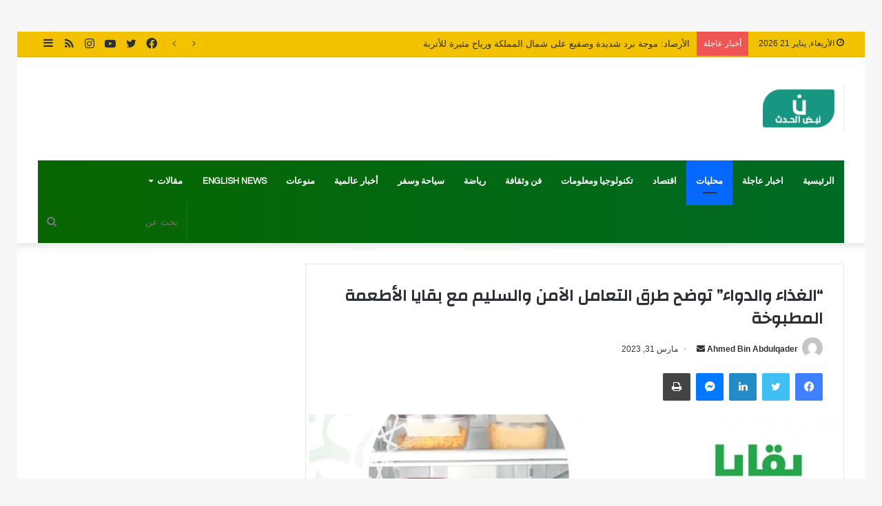

--- FILE ---
content_type: text/html; charset=UTF-8
request_url: https://nabd-alhadath.com/archives/3697
body_size: 28271
content:
<!DOCTYPE html>
<html dir="rtl" lang="ar" class="" data-skin="light" prefix="og: https://ogp.me/ns#">
<head>
	<meta charset="UTF-8" />
	<link rel="profile" href="https://gmpg.org/xfn/11" />
		<style>img:is([sizes="auto" i], [sizes^="auto," i]) { contain-intrinsic-size: 3000px 1500px }</style>
	
<!-- تحسين محرك البحث بواسطة رانك ماث - https://rankmath.com/ -->
<title>“الغذاء والدواء” توضح طرق التعامل الآمن والسليم مع بقايا الأطعمة المطبوخة - نبض الحدث</title>
<meta name="robots" content="follow, index, max-snippet:-1, max-video-preview:-1, max-image-preview:large"/>
<link rel="canonical" href="https://nabd-alhadath.com/archives/3697" />
<meta property="og:locale" content="ar_AR" />
<meta property="og:type" content="article" />
<meta property="og:title" content="“الغذاء والدواء” توضح طرق التعامل الآمن والسليم مع بقايا الأطعمة المطبوخة - نبض الحدث" />
<meta property="og:description" content="قالت هيئة الغذاء والدواء ان التعامل الآمن والسليم مع بقايا الأطعمة المطبوخة يضمن سلامتك ويحافظ على جودة طعامك عند تخزينه في البيئة والمدة الملائمة واضافت : يجب قسم الكميات الكبيرة على أكتر من إناء قبل التخزين ويجب التخلص من الطعام إذا ترك في درجة حرارة القرفة أكثر من من الأطعمة ساعتين. أو ساعة إذا كانت &hellip;" />
<meta property="og:url" content="https://nabd-alhadath.com/archives/3697" />
<meta property="og:site_name" content="نبض الحدث" />
<meta property="article:section" content="محليات" />
<meta property="og:image" content="https://nabd-alhadath.com/wp-content/uploads/2023/03/1-81.jpg" />
<meta property="og:image:secure_url" content="https://nabd-alhadath.com/wp-content/uploads/2023/03/1-81.jpg" />
<meta property="og:image:width" content="780" />
<meta property="og:image:height" content="470" />
<meta property="og:image:alt" content="“الغذاء والدواء” توضح طرق التعامل الآمن والسليم مع بقايا الأطعمة المطبوخة" />
<meta property="og:image:type" content="image/jpeg" />
<meta property="article:published_time" content="2023-03-31T15:33:55+00:00" />
<meta name="twitter:card" content="summary_large_image" />
<meta name="twitter:title" content="“الغذاء والدواء” توضح طرق التعامل الآمن والسليم مع بقايا الأطعمة المطبوخة - نبض الحدث" />
<meta name="twitter:description" content="قالت هيئة الغذاء والدواء ان التعامل الآمن والسليم مع بقايا الأطعمة المطبوخة يضمن سلامتك ويحافظ على جودة طعامك عند تخزينه في البيئة والمدة الملائمة واضافت : يجب قسم الكميات الكبيرة على أكتر من إناء قبل التخزين ويجب التخلص من الطعام إذا ترك في درجة حرارة القرفة أكثر من من الأطعمة ساعتين. أو ساعة إذا كانت &hellip;" />
<meta name="twitter:image" content="https://nabd-alhadath.com/wp-content/uploads/2023/03/1-81.jpg" />
<meta name="twitter:label1" content="كُتب بواسطة" />
<meta name="twitter:data1" content="Ahmed Bin Abdulqader" />
<meta name="twitter:label2" content="مدة القراءة" />
<meta name="twitter:data2" content="أقل من دقيقة" />
<script type="application/ld+json" class="rank-math-schema">{"@context":"https://schema.org","@graph":[{"@type":["Person","Organization"],"@id":"https://nabd-alhadath.com/#person","name":"\u0646\u0628\u0636 \u0627\u0644\u062d\u062f\u062b","logo":{"@type":"ImageObject","@id":"https://nabd-alhadath.com/#logo","url":"https://nabd-alhadath.com/wp-content/uploads/2023/03/cropped-WhatsApp-Image-2023-03-11-at-16.54.21-150x150.jpg","contentUrl":"https://nabd-alhadath.com/wp-content/uploads/2023/03/cropped-WhatsApp-Image-2023-03-11-at-16.54.21-150x150.jpg","caption":"\u0646\u0628\u0636 \u0627\u0644\u062d\u062f\u062b","inLanguage":"ar"},"image":{"@type":"ImageObject","@id":"https://nabd-alhadath.com/#logo","url":"https://nabd-alhadath.com/wp-content/uploads/2023/03/cropped-WhatsApp-Image-2023-03-11-at-16.54.21-150x150.jpg","contentUrl":"https://nabd-alhadath.com/wp-content/uploads/2023/03/cropped-WhatsApp-Image-2023-03-11-at-16.54.21-150x150.jpg","caption":"\u0646\u0628\u0636 \u0627\u0644\u062d\u062f\u062b","inLanguage":"ar"}},{"@type":"WebSite","@id":"https://nabd-alhadath.com/#website","url":"https://nabd-alhadath.com","name":"\u0646\u0628\u0636 \u0627\u0644\u062d\u062f\u062b","publisher":{"@id":"https://nabd-alhadath.com/#person"},"inLanguage":"ar"},{"@type":"ImageObject","@id":"https://nabd-alhadath.com/wp-content/uploads/2023/03/1-81.jpg","url":"https://nabd-alhadath.com/wp-content/uploads/2023/03/1-81.jpg","width":"780","height":"470","inLanguage":"ar"},{"@type":"BreadcrumbList","@id":"https://nabd-alhadath.com/archives/3697#breadcrumb","itemListElement":[{"@type":"ListItem","position":"1","item":{"@id":"https://nabd-alhadath.com","name":"\u0627\u0644\u0631\u0626\u064a\u0633\u064a\u0629"}},{"@type":"ListItem","position":"2","item":{"@id":"https://nabd-alhadath.com/archives/3697","name":"\u201c\u0627\u0644\u063a\u0630\u0627\u0621 \u0648\u0627\u0644\u062f\u0648\u0627\u0621\u201d \u062a\u0648\u0636\u062d \u0637\u0631\u0642 \u0627\u0644\u062a\u0639\u0627\u0645\u0644 \u0627\u0644\u0622\u0645\u0646 \u0648\u0627\u0644\u0633\u0644\u064a\u0645 \u0645\u0639 \u0628\u0642\u0627\u064a\u0627 \u0627\u0644\u0623\u0637\u0639\u0645\u0629 \u0627\u0644\u0645\u0637\u0628\u0648\u062e\u0629"}}]},{"@type":"WebPage","@id":"https://nabd-alhadath.com/archives/3697#webpage","url":"https://nabd-alhadath.com/archives/3697","name":"\u201c\u0627\u0644\u063a\u0630\u0627\u0621 \u0648\u0627\u0644\u062f\u0648\u0627\u0621\u201d \u062a\u0648\u0636\u062d \u0637\u0631\u0642 \u0627\u0644\u062a\u0639\u0627\u0645\u0644 \u0627\u0644\u0622\u0645\u0646 \u0648\u0627\u0644\u0633\u0644\u064a\u0645 \u0645\u0639 \u0628\u0642\u0627\u064a\u0627 \u0627\u0644\u0623\u0637\u0639\u0645\u0629 \u0627\u0644\u0645\u0637\u0628\u0648\u062e\u0629 - \u0646\u0628\u0636 \u0627\u0644\u062d\u062f\u062b","datePublished":"2023-03-31T15:33:55+00:00","dateModified":"2023-03-31T15:33:55+00:00","isPartOf":{"@id":"https://nabd-alhadath.com/#website"},"primaryImageOfPage":{"@id":"https://nabd-alhadath.com/wp-content/uploads/2023/03/1-81.jpg"},"inLanguage":"ar","breadcrumb":{"@id":"https://nabd-alhadath.com/archives/3697#breadcrumb"}},{"@type":"Person","@id":"https://nabd-alhadath.com/author/ahmed","name":"Ahmed Bin Abdulqader","url":"https://nabd-alhadath.com/author/ahmed","image":{"@type":"ImageObject","@id":"https://secure.gravatar.com/avatar/2c5821e90111bc685ae671ea99dee8246ca2db2297c9fe758c38a23341ed3d8a?s=96&amp;d=mm&amp;r=g","url":"https://secure.gravatar.com/avatar/2c5821e90111bc685ae671ea99dee8246ca2db2297c9fe758c38a23341ed3d8a?s=96&amp;d=mm&amp;r=g","caption":"Ahmed Bin Abdulqader","inLanguage":"ar"}},{"@type":"BlogPosting","headline":"\u201c\u0627\u0644\u063a\u0630\u0627\u0621 \u0648\u0627\u0644\u062f\u0648\u0627\u0621\u201d \u062a\u0648\u0636\u062d \u0637\u0631\u0642 \u0627\u0644\u062a\u0639\u0627\u0645\u0644 \u0627\u0644\u0622\u0645\u0646 \u0648\u0627\u0644\u0633\u0644\u064a\u0645 \u0645\u0639 \u0628\u0642\u0627\u064a\u0627 \u0627\u0644\u0623\u0637\u0639\u0645\u0629 \u0627\u0644\u0645\u0637\u0628\u0648\u062e\u0629 - \u0646\u0628\u0636 \u0627\u0644\u062d\u062f\u062b","datePublished":"2023-03-31T15:33:55+00:00","dateModified":"2023-03-31T15:33:55+00:00","author":{"@id":"https://nabd-alhadath.com/author/ahmed","name":"Ahmed Bin Abdulqader"},"publisher":{"@id":"https://nabd-alhadath.com/#person"},"description":"\u0642\u0627\u0644\u062a \u0647\u064a\u0626\u0629 \u0627\u0644\u063a\u0630\u0627\u0621 \u0648\u0627\u0644\u062f\u0648\u0627\u0621 \u0627\u0646 \u0627\u0644\u062a\u0639\u0627\u0645\u0644 \u0627\u0644\u0622\u0645\u0646 \u0648\u0627\u0644\u0633\u0644\u064a\u0645 \u0645\u0639 \u0628\u0642\u0627\u064a\u0627 \u0627\u0644\u0623\u0637\u0639\u0645\u0629 \u0627\u0644\u0645\u0637\u0628\u0648\u062e\u0629 \u064a\u0636\u0645\u0646 \u0633\u0644\u0627\u0645\u062a\u0643 \u0648\u064a\u062d\u0627\u0641\u0638 \u0639\u0644\u0649 \u062c\u0648\u062f\u0629 \u0637\u0639\u0627\u0645\u0643 \u0639\u0646\u062f \u062a\u062e\u0632\u064a\u0646\u0647 \u0641\u064a \u0627\u0644\u0628\u064a\u0626\u0629 \u0648\u0627\u0644\u0645\u062f\u0629 \u0627\u0644\u0645\u0644\u0627\u0626\u0645\u0629","name":"\u201c\u0627\u0644\u063a\u0630\u0627\u0621 \u0648\u0627\u0644\u062f\u0648\u0627\u0621\u201d \u062a\u0648\u0636\u062d \u0637\u0631\u0642 \u0627\u0644\u062a\u0639\u0627\u0645\u0644 \u0627\u0644\u0622\u0645\u0646 \u0648\u0627\u0644\u0633\u0644\u064a\u0645 \u0645\u0639 \u0628\u0642\u0627\u064a\u0627 \u0627\u0644\u0623\u0637\u0639\u0645\u0629 \u0627\u0644\u0645\u0637\u0628\u0648\u062e\u0629 - \u0646\u0628\u0636 \u0627\u0644\u062d\u062f\u062b","@id":"https://nabd-alhadath.com/archives/3697#richSnippet","isPartOf":{"@id":"https://nabd-alhadath.com/archives/3697#webpage"},"image":{"@id":"https://nabd-alhadath.com/wp-content/uploads/2023/03/1-81.jpg"},"inLanguage":"ar","mainEntityOfPage":{"@id":"https://nabd-alhadath.com/archives/3697#webpage"}}]}</script>
<!-- /إضافة تحسين محركات البحث لووردبريس Rank Math -->

<link rel='dns-prefetch' href='//www.googletagmanager.com' />
<link rel="alternate" type="application/rss+xml" title="نبض الحدث &laquo; الخلاصة" href="https://nabd-alhadath.com/feed" />
<link rel="alternate" type="application/rss+xml" title="نبض الحدث &laquo; خلاصة التعليقات" href="https://nabd-alhadath.com/comments/feed" />
<link rel="alternate" type="application/rss+xml" title="نبض الحدث &laquo; “الغذاء والدواء” توضح طرق التعامل الآمن والسليم مع بقايا الأطعمة المطبوخة خلاصة التعليقات" href="https://nabd-alhadath.com/archives/3697/feed" />

		<style type="text/css">
			:root{
			
					--main-nav-background: #1f2024;
					--main-nav-secondry-background: rgba(0,0,0,0.2);
					--main-nav-primary-color: #0088ff;
					--main-nav-contrast-primary-color: #FFFFFF;
					--main-nav-text-color: #FFFFFF;
					--main-nav-secondry-text-color: rgba(225,255,255,0.5);
					--main-nav-main-border-color: rgba(255,255,255,0.07);
					--main-nav-secondry-border-color: rgba(255,255,255,0.04);
				
			}
		</style>
	<meta name="viewport" content="width=device-width, initial-scale=1.0" /><script type="text/javascript">
/* <![CDATA[ */
window._wpemojiSettings = {"baseUrl":"https:\/\/s.w.org\/images\/core\/emoji\/16.0.1\/72x72\/","ext":".png","svgUrl":"https:\/\/s.w.org\/images\/core\/emoji\/16.0.1\/svg\/","svgExt":".svg","source":{"concatemoji":"https:\/\/nabd-alhadath.com\/wp-includes\/js\/wp-emoji-release.min.js?ver=6.8.3"}};
/*! This file is auto-generated */
!function(s,n){var o,i,e;function c(e){try{var t={supportTests:e,timestamp:(new Date).valueOf()};sessionStorage.setItem(o,JSON.stringify(t))}catch(e){}}function p(e,t,n){e.clearRect(0,0,e.canvas.width,e.canvas.height),e.fillText(t,0,0);var t=new Uint32Array(e.getImageData(0,0,e.canvas.width,e.canvas.height).data),a=(e.clearRect(0,0,e.canvas.width,e.canvas.height),e.fillText(n,0,0),new Uint32Array(e.getImageData(0,0,e.canvas.width,e.canvas.height).data));return t.every(function(e,t){return e===a[t]})}function u(e,t){e.clearRect(0,0,e.canvas.width,e.canvas.height),e.fillText(t,0,0);for(var n=e.getImageData(16,16,1,1),a=0;a<n.data.length;a++)if(0!==n.data[a])return!1;return!0}function f(e,t,n,a){switch(t){case"flag":return n(e,"\ud83c\udff3\ufe0f\u200d\u26a7\ufe0f","\ud83c\udff3\ufe0f\u200b\u26a7\ufe0f")?!1:!n(e,"\ud83c\udde8\ud83c\uddf6","\ud83c\udde8\u200b\ud83c\uddf6")&&!n(e,"\ud83c\udff4\udb40\udc67\udb40\udc62\udb40\udc65\udb40\udc6e\udb40\udc67\udb40\udc7f","\ud83c\udff4\u200b\udb40\udc67\u200b\udb40\udc62\u200b\udb40\udc65\u200b\udb40\udc6e\u200b\udb40\udc67\u200b\udb40\udc7f");case"emoji":return!a(e,"\ud83e\udedf")}return!1}function g(e,t,n,a){var r="undefined"!=typeof WorkerGlobalScope&&self instanceof WorkerGlobalScope?new OffscreenCanvas(300,150):s.createElement("canvas"),o=r.getContext("2d",{willReadFrequently:!0}),i=(o.textBaseline="top",o.font="600 32px Arial",{});return e.forEach(function(e){i[e]=t(o,e,n,a)}),i}function t(e){var t=s.createElement("script");t.src=e,t.defer=!0,s.head.appendChild(t)}"undefined"!=typeof Promise&&(o="wpEmojiSettingsSupports",i=["flag","emoji"],n.supports={everything:!0,everythingExceptFlag:!0},e=new Promise(function(e){s.addEventListener("DOMContentLoaded",e,{once:!0})}),new Promise(function(t){var n=function(){try{var e=JSON.parse(sessionStorage.getItem(o));if("object"==typeof e&&"number"==typeof e.timestamp&&(new Date).valueOf()<e.timestamp+604800&&"object"==typeof e.supportTests)return e.supportTests}catch(e){}return null}();if(!n){if("undefined"!=typeof Worker&&"undefined"!=typeof OffscreenCanvas&&"undefined"!=typeof URL&&URL.createObjectURL&&"undefined"!=typeof Blob)try{var e="postMessage("+g.toString()+"("+[JSON.stringify(i),f.toString(),p.toString(),u.toString()].join(",")+"));",a=new Blob([e],{type:"text/javascript"}),r=new Worker(URL.createObjectURL(a),{name:"wpTestEmojiSupports"});return void(r.onmessage=function(e){c(n=e.data),r.terminate(),t(n)})}catch(e){}c(n=g(i,f,p,u))}t(n)}).then(function(e){for(var t in e)n.supports[t]=e[t],n.supports.everything=n.supports.everything&&n.supports[t],"flag"!==t&&(n.supports.everythingExceptFlag=n.supports.everythingExceptFlag&&n.supports[t]);n.supports.everythingExceptFlag=n.supports.everythingExceptFlag&&!n.supports.flag,n.DOMReady=!1,n.readyCallback=function(){n.DOMReady=!0}}).then(function(){return e}).then(function(){var e;n.supports.everything||(n.readyCallback(),(e=n.source||{}).concatemoji?t(e.concatemoji):e.wpemoji&&e.twemoji&&(t(e.twemoji),t(e.wpemoji)))}))}((window,document),window._wpemojiSettings);
/* ]]> */
</script>
<!-- nabd-alhadath.com is managing ads with Advanced Ads 2.0.16 – https://wpadvancedads.com/ --><script id="alhad-ready">
			window.advanced_ads_ready=function(e,a){a=a||"complete";var d=function(e){return"interactive"===a?"loading"!==e:"complete"===e};d(document.readyState)?e():document.addEventListener("readystatechange",(function(a){d(a.target.readyState)&&e()}),{once:"interactive"===a})},window.advanced_ads_ready_queue=window.advanced_ads_ready_queue||[];		</script>
		
<style id='wp-emoji-styles-inline-css' type='text/css'>

	img.wp-smiley, img.emoji {
		display: inline !important;
		border: none !important;
		box-shadow: none !important;
		height: 1em !important;
		width: 1em !important;
		margin: 0 0.07em !important;
		vertical-align: -0.1em !important;
		background: none !important;
		padding: 0 !important;
	}
</style>
<link rel='stylesheet' id='wp-block-library-rtl-css' href='https://nabd-alhadath.com/wp-includes/css/dist/block-library/style-rtl.min.css?ver=6.8.3' type='text/css' media='all' />
<style id='wp-block-library-theme-inline-css' type='text/css'>
.wp-block-audio :where(figcaption){color:#555;font-size:13px;text-align:center}.is-dark-theme .wp-block-audio :where(figcaption){color:#ffffffa6}.wp-block-audio{margin:0 0 1em}.wp-block-code{border:1px solid #ccc;border-radius:4px;font-family:Menlo,Consolas,monaco,monospace;padding:.8em 1em}.wp-block-embed :where(figcaption){color:#555;font-size:13px;text-align:center}.is-dark-theme .wp-block-embed :where(figcaption){color:#ffffffa6}.wp-block-embed{margin:0 0 1em}.blocks-gallery-caption{color:#555;font-size:13px;text-align:center}.is-dark-theme .blocks-gallery-caption{color:#ffffffa6}:root :where(.wp-block-image figcaption){color:#555;font-size:13px;text-align:center}.is-dark-theme :root :where(.wp-block-image figcaption){color:#ffffffa6}.wp-block-image{margin:0 0 1em}.wp-block-pullquote{border-bottom:4px solid;border-top:4px solid;color:currentColor;margin-bottom:1.75em}.wp-block-pullquote cite,.wp-block-pullquote footer,.wp-block-pullquote__citation{color:currentColor;font-size:.8125em;font-style:normal;text-transform:uppercase}.wp-block-quote{border-left:.25em solid;margin:0 0 1.75em;padding-left:1em}.wp-block-quote cite,.wp-block-quote footer{color:currentColor;font-size:.8125em;font-style:normal;position:relative}.wp-block-quote:where(.has-text-align-right){border-left:none;border-right:.25em solid;padding-left:0;padding-right:1em}.wp-block-quote:where(.has-text-align-center){border:none;padding-left:0}.wp-block-quote.is-large,.wp-block-quote.is-style-large,.wp-block-quote:where(.is-style-plain){border:none}.wp-block-search .wp-block-search__label{font-weight:700}.wp-block-search__button{border:1px solid #ccc;padding:.375em .625em}:where(.wp-block-group.has-background){padding:1.25em 2.375em}.wp-block-separator.has-css-opacity{opacity:.4}.wp-block-separator{border:none;border-bottom:2px solid;margin-left:auto;margin-right:auto}.wp-block-separator.has-alpha-channel-opacity{opacity:1}.wp-block-separator:not(.is-style-wide):not(.is-style-dots){width:100px}.wp-block-separator.has-background:not(.is-style-dots){border-bottom:none;height:1px}.wp-block-separator.has-background:not(.is-style-wide):not(.is-style-dots){height:2px}.wp-block-table{margin:0 0 1em}.wp-block-table td,.wp-block-table th{word-break:normal}.wp-block-table :where(figcaption){color:#555;font-size:13px;text-align:center}.is-dark-theme .wp-block-table :where(figcaption){color:#ffffffa6}.wp-block-video :where(figcaption){color:#555;font-size:13px;text-align:center}.is-dark-theme .wp-block-video :where(figcaption){color:#ffffffa6}.wp-block-video{margin:0 0 1em}:root :where(.wp-block-template-part.has-background){margin-bottom:0;margin-top:0;padding:1.25em 2.375em}
</style>
<style id='classic-theme-styles-inline-css' type='text/css'>
/*! This file is auto-generated */
.wp-block-button__link{color:#fff;background-color:#32373c;border-radius:9999px;box-shadow:none;text-decoration:none;padding:calc(.667em + 2px) calc(1.333em + 2px);font-size:1.125em}.wp-block-file__button{background:#32373c;color:#fff;text-decoration:none}
</style>
<style id='global-styles-inline-css' type='text/css'>
:root{--wp--preset--aspect-ratio--square: 1;--wp--preset--aspect-ratio--4-3: 4/3;--wp--preset--aspect-ratio--3-4: 3/4;--wp--preset--aspect-ratio--3-2: 3/2;--wp--preset--aspect-ratio--2-3: 2/3;--wp--preset--aspect-ratio--16-9: 16/9;--wp--preset--aspect-ratio--9-16: 9/16;--wp--preset--color--black: #000000;--wp--preset--color--cyan-bluish-gray: #abb8c3;--wp--preset--color--white: #ffffff;--wp--preset--color--pale-pink: #f78da7;--wp--preset--color--vivid-red: #cf2e2e;--wp--preset--color--luminous-vivid-orange: #ff6900;--wp--preset--color--luminous-vivid-amber: #fcb900;--wp--preset--color--light-green-cyan: #7bdcb5;--wp--preset--color--vivid-green-cyan: #00d084;--wp--preset--color--pale-cyan-blue: #8ed1fc;--wp--preset--color--vivid-cyan-blue: #0693e3;--wp--preset--color--vivid-purple: #9b51e0;--wp--preset--gradient--vivid-cyan-blue-to-vivid-purple: linear-gradient(135deg,rgba(6,147,227,1) 0%,rgb(155,81,224) 100%);--wp--preset--gradient--light-green-cyan-to-vivid-green-cyan: linear-gradient(135deg,rgb(122,220,180) 0%,rgb(0,208,130) 100%);--wp--preset--gradient--luminous-vivid-amber-to-luminous-vivid-orange: linear-gradient(135deg,rgba(252,185,0,1) 0%,rgba(255,105,0,1) 100%);--wp--preset--gradient--luminous-vivid-orange-to-vivid-red: linear-gradient(135deg,rgba(255,105,0,1) 0%,rgb(207,46,46) 100%);--wp--preset--gradient--very-light-gray-to-cyan-bluish-gray: linear-gradient(135deg,rgb(238,238,238) 0%,rgb(169,184,195) 100%);--wp--preset--gradient--cool-to-warm-spectrum: linear-gradient(135deg,rgb(74,234,220) 0%,rgb(151,120,209) 20%,rgb(207,42,186) 40%,rgb(238,44,130) 60%,rgb(251,105,98) 80%,rgb(254,248,76) 100%);--wp--preset--gradient--blush-light-purple: linear-gradient(135deg,rgb(255,206,236) 0%,rgb(152,150,240) 100%);--wp--preset--gradient--blush-bordeaux: linear-gradient(135deg,rgb(254,205,165) 0%,rgb(254,45,45) 50%,rgb(107,0,62) 100%);--wp--preset--gradient--luminous-dusk: linear-gradient(135deg,rgb(255,203,112) 0%,rgb(199,81,192) 50%,rgb(65,88,208) 100%);--wp--preset--gradient--pale-ocean: linear-gradient(135deg,rgb(255,245,203) 0%,rgb(182,227,212) 50%,rgb(51,167,181) 100%);--wp--preset--gradient--electric-grass: linear-gradient(135deg,rgb(202,248,128) 0%,rgb(113,206,126) 100%);--wp--preset--gradient--midnight: linear-gradient(135deg,rgb(2,3,129) 0%,rgb(40,116,252) 100%);--wp--preset--font-size--small: 13px;--wp--preset--font-size--medium: 20px;--wp--preset--font-size--large: 36px;--wp--preset--font-size--x-large: 42px;--wp--preset--spacing--20: 0.44rem;--wp--preset--spacing--30: 0.67rem;--wp--preset--spacing--40: 1rem;--wp--preset--spacing--50: 1.5rem;--wp--preset--spacing--60: 2.25rem;--wp--preset--spacing--70: 3.38rem;--wp--preset--spacing--80: 5.06rem;--wp--preset--shadow--natural: 6px 6px 9px rgba(0, 0, 0, 0.2);--wp--preset--shadow--deep: 12px 12px 50px rgba(0, 0, 0, 0.4);--wp--preset--shadow--sharp: 6px 6px 0px rgba(0, 0, 0, 0.2);--wp--preset--shadow--outlined: 6px 6px 0px -3px rgba(255, 255, 255, 1), 6px 6px rgba(0, 0, 0, 1);--wp--preset--shadow--crisp: 6px 6px 0px rgba(0, 0, 0, 1);}:where(.is-layout-flex){gap: 0.5em;}:where(.is-layout-grid){gap: 0.5em;}body .is-layout-flex{display: flex;}.is-layout-flex{flex-wrap: wrap;align-items: center;}.is-layout-flex > :is(*, div){margin: 0;}body .is-layout-grid{display: grid;}.is-layout-grid > :is(*, div){margin: 0;}:where(.wp-block-columns.is-layout-flex){gap: 2em;}:where(.wp-block-columns.is-layout-grid){gap: 2em;}:where(.wp-block-post-template.is-layout-flex){gap: 1.25em;}:where(.wp-block-post-template.is-layout-grid){gap: 1.25em;}.has-black-color{color: var(--wp--preset--color--black) !important;}.has-cyan-bluish-gray-color{color: var(--wp--preset--color--cyan-bluish-gray) !important;}.has-white-color{color: var(--wp--preset--color--white) !important;}.has-pale-pink-color{color: var(--wp--preset--color--pale-pink) !important;}.has-vivid-red-color{color: var(--wp--preset--color--vivid-red) !important;}.has-luminous-vivid-orange-color{color: var(--wp--preset--color--luminous-vivid-orange) !important;}.has-luminous-vivid-amber-color{color: var(--wp--preset--color--luminous-vivid-amber) !important;}.has-light-green-cyan-color{color: var(--wp--preset--color--light-green-cyan) !important;}.has-vivid-green-cyan-color{color: var(--wp--preset--color--vivid-green-cyan) !important;}.has-pale-cyan-blue-color{color: var(--wp--preset--color--pale-cyan-blue) !important;}.has-vivid-cyan-blue-color{color: var(--wp--preset--color--vivid-cyan-blue) !important;}.has-vivid-purple-color{color: var(--wp--preset--color--vivid-purple) !important;}.has-black-background-color{background-color: var(--wp--preset--color--black) !important;}.has-cyan-bluish-gray-background-color{background-color: var(--wp--preset--color--cyan-bluish-gray) !important;}.has-white-background-color{background-color: var(--wp--preset--color--white) !important;}.has-pale-pink-background-color{background-color: var(--wp--preset--color--pale-pink) !important;}.has-vivid-red-background-color{background-color: var(--wp--preset--color--vivid-red) !important;}.has-luminous-vivid-orange-background-color{background-color: var(--wp--preset--color--luminous-vivid-orange) !important;}.has-luminous-vivid-amber-background-color{background-color: var(--wp--preset--color--luminous-vivid-amber) !important;}.has-light-green-cyan-background-color{background-color: var(--wp--preset--color--light-green-cyan) !important;}.has-vivid-green-cyan-background-color{background-color: var(--wp--preset--color--vivid-green-cyan) !important;}.has-pale-cyan-blue-background-color{background-color: var(--wp--preset--color--pale-cyan-blue) !important;}.has-vivid-cyan-blue-background-color{background-color: var(--wp--preset--color--vivid-cyan-blue) !important;}.has-vivid-purple-background-color{background-color: var(--wp--preset--color--vivid-purple) !important;}.has-black-border-color{border-color: var(--wp--preset--color--black) !important;}.has-cyan-bluish-gray-border-color{border-color: var(--wp--preset--color--cyan-bluish-gray) !important;}.has-white-border-color{border-color: var(--wp--preset--color--white) !important;}.has-pale-pink-border-color{border-color: var(--wp--preset--color--pale-pink) !important;}.has-vivid-red-border-color{border-color: var(--wp--preset--color--vivid-red) !important;}.has-luminous-vivid-orange-border-color{border-color: var(--wp--preset--color--luminous-vivid-orange) !important;}.has-luminous-vivid-amber-border-color{border-color: var(--wp--preset--color--luminous-vivid-amber) !important;}.has-light-green-cyan-border-color{border-color: var(--wp--preset--color--light-green-cyan) !important;}.has-vivid-green-cyan-border-color{border-color: var(--wp--preset--color--vivid-green-cyan) !important;}.has-pale-cyan-blue-border-color{border-color: var(--wp--preset--color--pale-cyan-blue) !important;}.has-vivid-cyan-blue-border-color{border-color: var(--wp--preset--color--vivid-cyan-blue) !important;}.has-vivid-purple-border-color{border-color: var(--wp--preset--color--vivid-purple) !important;}.has-vivid-cyan-blue-to-vivid-purple-gradient-background{background: var(--wp--preset--gradient--vivid-cyan-blue-to-vivid-purple) !important;}.has-light-green-cyan-to-vivid-green-cyan-gradient-background{background: var(--wp--preset--gradient--light-green-cyan-to-vivid-green-cyan) !important;}.has-luminous-vivid-amber-to-luminous-vivid-orange-gradient-background{background: var(--wp--preset--gradient--luminous-vivid-amber-to-luminous-vivid-orange) !important;}.has-luminous-vivid-orange-to-vivid-red-gradient-background{background: var(--wp--preset--gradient--luminous-vivid-orange-to-vivid-red) !important;}.has-very-light-gray-to-cyan-bluish-gray-gradient-background{background: var(--wp--preset--gradient--very-light-gray-to-cyan-bluish-gray) !important;}.has-cool-to-warm-spectrum-gradient-background{background: var(--wp--preset--gradient--cool-to-warm-spectrum) !important;}.has-blush-light-purple-gradient-background{background: var(--wp--preset--gradient--blush-light-purple) !important;}.has-blush-bordeaux-gradient-background{background: var(--wp--preset--gradient--blush-bordeaux) !important;}.has-luminous-dusk-gradient-background{background: var(--wp--preset--gradient--luminous-dusk) !important;}.has-pale-ocean-gradient-background{background: var(--wp--preset--gradient--pale-ocean) !important;}.has-electric-grass-gradient-background{background: var(--wp--preset--gradient--electric-grass) !important;}.has-midnight-gradient-background{background: var(--wp--preset--gradient--midnight) !important;}.has-small-font-size{font-size: var(--wp--preset--font-size--small) !important;}.has-medium-font-size{font-size: var(--wp--preset--font-size--medium) !important;}.has-large-font-size{font-size: var(--wp--preset--font-size--large) !important;}.has-x-large-font-size{font-size: var(--wp--preset--font-size--x-large) !important;}
:where(.wp-block-post-template.is-layout-flex){gap: 1.25em;}:where(.wp-block-post-template.is-layout-grid){gap: 1.25em;}
:where(.wp-block-columns.is-layout-flex){gap: 2em;}:where(.wp-block-columns.is-layout-grid){gap: 2em;}
:root :where(.wp-block-pullquote){font-size: 1.5em;line-height: 1.6;}
</style>
<link rel='stylesheet' id='tie-css-base-css' href='https://nabd-alhadath.com/wp-content/themes/jannah/assets/css/base.min.css?ver=6.1.1' type='text/css' media='all' />
<link rel='stylesheet' id='tie-css-styles-css' href='https://nabd-alhadath.com/wp-content/themes/jannah/assets/css/style.min.css?ver=6.1.1' type='text/css' media='all' />
<link rel='stylesheet' id='tie-css-widgets-css' href='https://nabd-alhadath.com/wp-content/themes/jannah/assets/css/widgets.min.css?ver=6.1.1' type='text/css' media='all' />
<link rel='stylesheet' id='tie-css-helpers-css' href='https://nabd-alhadath.com/wp-content/themes/jannah/assets/css/helpers.min.css?ver=6.1.1' type='text/css' media='all' />
<link rel='stylesheet' id='tie-fontawesome5-css' href='https://nabd-alhadath.com/wp-content/themes/jannah/assets/css/fontawesome.css?ver=6.1.1' type='text/css' media='all' />
<link rel='stylesheet' id='tie-css-single-css' href='https://nabd-alhadath.com/wp-content/themes/jannah/assets/css/single.min.css?ver=6.1.1' type='text/css' media='all' />
<link rel='stylesheet' id='tie-css-print-css' href='https://nabd-alhadath.com/wp-content/themes/jannah/assets/css/print.css?ver=6.1.1' type='text/css' media='print' />
<link rel='stylesheet' id='ekit-widget-styles-css' href='https://nabd-alhadath.com/wp-content/plugins/elementskit-lite/widgets/init/assets/css/widget-styles.css?ver=3.6.1' type='text/css' media='all' />
<link rel='stylesheet' id='ekit-responsive-css' href='https://nabd-alhadath.com/wp-content/plugins/elementskit-lite/widgets/init/assets/css/responsive.css?ver=3.6.1' type='text/css' media='all' />
<link rel='stylesheet' id='elementskit-rtl-css' href='https://nabd-alhadath.com/wp-content/plugins/elementskit-lite/widgets/init/assets/css/rtl.css?ver=3.6.1' type='text/css' media='all' />
<link rel='stylesheet' id='tie-css-style-custom-css' href='https://nabd-alhadath.com/wp-content/themes/jannah/assets/custom-css/style-custom.css?ver=19863' type='text/css' media='all' />
<script type="text/javascript" src="https://nabd-alhadath.com/wp-includes/js/jquery/jquery.min.js?ver=3.7.1" id="jquery-core-js"></script>
<script type="text/javascript" src="https://nabd-alhadath.com/wp-includes/js/jquery/jquery-migrate.min.js?ver=3.4.1" id="jquery-migrate-js"></script>
<link rel="https://api.w.org/" href="https://nabd-alhadath.com/wp-json/" /><link rel="alternate" title="JSON" type="application/json" href="https://nabd-alhadath.com/wp-json/wp/v2/posts/3697" /><link rel="EditURI" type="application/rsd+xml" title="RSD" href="https://nabd-alhadath.com/xmlrpc.php?rsd" />
<link rel="stylesheet" href="https://nabd-alhadath.com/wp-content/themes/jannah/rtl.css" type="text/css" media="screen" /><meta name="generator" content="WordPress 6.8.3" />
<link rel='shortlink' href='https://nabd-alhadath.com/?p=3697' />
<link rel="alternate" title="oEmbed (JSON)" type="application/json+oembed" href="https://nabd-alhadath.com/wp-json/oembed/1.0/embed?url=https%3A%2F%2Fnabd-alhadath.com%2Farchives%2F3697" />
<link rel="alternate" title="oEmbed (XML)" type="text/xml+oembed" href="https://nabd-alhadath.com/wp-json/oembed/1.0/embed?url=https%3A%2F%2Fnabd-alhadath.com%2Farchives%2F3697&#038;format=xml" />
<!-- auto ad code generated by Easy Google AdSense plugin v1.0.13 --><script async src="https://pagead2.googlesyndication.com/pagead/js/adsbygoogle.js?client=ca-pub-9515393006424674" crossorigin="anonymous"></script><!-- Easy Google AdSense plugin --><meta name="generator" content="Site Kit by Google 1.159.0" /><!-- HFCM by 99 Robots - Snippet # 2: google -->
cccccccccccccccccccccccccccccccccccccccccccccccc
<!-- /end HFCM by 99 Robots -->
<!-- HFCM by 99 Robots - Snippet # 3:  -->
cccccccccccccccccccccccccccccc
<!-- /end HFCM by 99 Robots -->
<!-- HFCM by 99 Robots - Snippet # 4:  -->

<!-- /end HFCM by 99 Robots -->
<meta http-equiv="X-UA-Compatible" content="IE=edge">
<meta name="generator" content="Elementor 3.33.4; features: additional_custom_breakpoints; settings: css_print_method-external, google_font-enabled, font_display-swap">
			<style>
				.e-con.e-parent:nth-of-type(n+4):not(.e-lazyloaded):not(.e-no-lazyload),
				.e-con.e-parent:nth-of-type(n+4):not(.e-lazyloaded):not(.e-no-lazyload) * {
					background-image: none !important;
				}
				@media screen and (max-height: 1024px) {
					.e-con.e-parent:nth-of-type(n+3):not(.e-lazyloaded):not(.e-no-lazyload),
					.e-con.e-parent:nth-of-type(n+3):not(.e-lazyloaded):not(.e-no-lazyload) * {
						background-image: none !important;
					}
				}
				@media screen and (max-height: 640px) {
					.e-con.e-parent:nth-of-type(n+2):not(.e-lazyloaded):not(.e-no-lazyload),
					.e-con.e-parent:nth-of-type(n+2):not(.e-lazyloaded):not(.e-no-lazyload) * {
						background-image: none !important;
					}
				}
			</style>
			<style>ins.adsbygoogle { background-color: transparent; padding: 0; }</style><link rel="icon" href="https://nabd-alhadath.com/wp-content/uploads/2023/03/cropped-WhatsApp-Image-2023-03-11-at-16.54.21-150x150.jpg" sizes="32x32" />
<link rel="icon" href="https://nabd-alhadath.com/wp-content/uploads/2023/03/cropped-WhatsApp-Image-2023-03-11-at-16.54.21.jpg" sizes="192x192" />
<link rel="apple-touch-icon" href="https://nabd-alhadath.com/wp-content/uploads/2023/03/cropped-WhatsApp-Image-2023-03-11-at-16.54.21.jpg" />
<meta name="msapplication-TileImage" content="https://nabd-alhadath.com/wp-content/uploads/2023/03/cropped-WhatsApp-Image-2023-03-11-at-16.54.21.jpg" />
	<script async src="https://pagead2.googlesyndication.com/pagead/js/adsbygoogle.js?client=ca-pub-9515393006424674"
     crossorigin="anonymous"></script>
	</head>

<body id="tie-body" class="rtl wp-singular post-template-default single single-post postid-3697 single-format-standard wp-custom-logo wp-theme-jannah border-layout wrapper-has-shadow block-head-1 magazine1 is-thumb-overlay-disabled is-desktop is-header-layout-3 sidebar-left has-sidebar post-layout-1 narrow-title-narrow-media is-standard-format has-mobile-share hide_share_post_top hide_share_post_bottom elementor-default elementor-kit-23 aa-prefix-alhad-">



<div class="background-overlay">

	<div id="tie-container" class="site tie-container">

		
		<div id="tie-wrapper">

			
<header id="theme-header" class="theme-header header-layout-3 main-nav-dark main-nav-default-dark main-nav-below main-nav-boxed no-stream-item top-nav-active top-nav-light top-nav-default-light top-nav-above has-shadow has-normal-width-logo has-custom-sticky-logo mobile-header-default">
	
<nav id="top-nav"  class="has-date-breaking-components top-nav header-nav has-breaking-news" aria-label="الشريط العلوي">
	<div class="container">
		<div class="topbar-wrapper">

			
					<div class="topbar-today-date tie-icon">
						الأربعاء, يناير 21 2026					</div>
					
			<div class="tie-alignleft">
				
<div class="breaking controls-is-active">

	<span class="breaking-title">
		<span class="tie-icon-bolt breaking-icon" aria-hidden="true"></span>
		<span class="breaking-title-text">أخبار عاجلة</span>
	</span>

	<ul id="breaking-news-in-header" class="breaking-news" data-type="reveal" data-arrows="true">

		
							<li class="news-item">
								<a href="https://nabd-alhadath.com/archives/131544">الأرصاد: موجة برد شديدة وصقيع على شمال المملكة ورياح مثيرة للأتربة</a>
							</li>

							
							<li class="news-item">
								<a href="https://nabd-alhadath.com/archives/131541">&#8220;هاتريك&#8221; إيفان توني يقود الأهلي لقلب الطاولة على الخليج وانتزاع وصافة دوري روشن</a>
							</li>

							
							<li class="news-item">
								<a href="https://nabd-alhadath.com/archives/131538">الخلود يُكشر عن أنيابه ويمطر شباك الفتح بخماسية مدوية في ليلة تألق &#8220;إنريكي&#8221;</a>
							</li>

							
							<li class="news-item">
								<a href="https://nabd-alhadath.com/archives/131535">تعادل بطعم الخسارة.. الشباب والنجمة يقتسمان النقاط بدوري روشن</a>
							</li>

							
							<li class="news-item">
								<a href="https://nabd-alhadath.com/archives/131532">وزارة الشؤون الإسلامية تصدر ضوابط تهيئة المساجد لشهر رمضان 1447هـ</a>
							</li>

							
							<li class="news-item">
								<a href="https://nabd-alhadath.com/archives/131507">المنتدى السعودي للإعلام يعقد ورشة عمل المحكّمين في معسكر الابتكار الإعلامي Saudi MIB</a>
							</li>

							
							<li class="news-item">
								<a href="https://nabd-alhadath.com/archives/131526">‏بيئة الطائف تنظم ورشة تعريفية بالزراعة العضوية ومعايير سعودي قاب</a>
							</li>

							
							<li class="news-item">
								<a href="https://nabd-alhadath.com/archives/131505">دوريات الأفواج الأمنية بمنطقة جازان تقبض على شخص لترويجه 9 كلجم من القات المخدر</a>
							</li>

							
							<li class="news-item">
								<a href="https://nabd-alhadath.com/archives/131511">‏بيئة الليث تُكثّف جولاتها الرقابية على أسواق الخضار والأسماك ومراسي الصيد</a>
							</li>

							
							<li class="news-item">
								<a href="https://nabd-alhadath.com/archives/131512">‏بيئة الطائف تنظم ورشة تعريفية بالزراعة العضوية ومعايير سعودي قاب</a>
							</li>

							
	</ul>
</div><!-- #breaking /-->
			</div><!-- .tie-alignleft /-->

			<div class="tie-alignright">
				<ul class="components">	<li class="side-aside-nav-icon menu-item custom-menu-link">
		<a href="#">
			<span class="tie-icon-navicon" aria-hidden="true"></span>
			<span class="screen-reader-text">إضافة عمود جانبي</span>
		</a>
	</li>
	 <li class="social-icons-item"><a class="social-link rss-social-icon" rel="external noopener nofollow" target="_blank" href="https://nabd-alhadath.com/feed"><span class="tie-social-icon tie-icon-feed"></span><span class="screen-reader-text">ملخص الموقع RSS</span></a></li><li class="social-icons-item"><a class="social-link instagram-social-icon" rel="external noopener nofollow" target="_blank" href="#"><span class="tie-social-icon tie-icon-instagram"></span><span class="screen-reader-text">انستقرام</span></a></li><li class="social-icons-item"><a class="social-link youtube-social-icon" rel="external noopener nofollow" target="_blank" href="#"><span class="tie-social-icon tie-icon-youtube"></span><span class="screen-reader-text">يوتيوب</span></a></li><li class="social-icons-item"><a class="social-link twitter-social-icon" rel="external noopener nofollow" target="_blank" href="https://twitter.com/nabdalhadath?lang=ar"><span class="tie-social-icon tie-icon-twitter"></span><span class="screen-reader-text">تويتر</span></a></li><li class="social-icons-item"><a class="social-link facebook-social-icon" rel="external noopener nofollow" target="_blank" href="#"><span class="tie-social-icon tie-icon-facebook"></span><span class="screen-reader-text">فيسبوك</span></a></li> </ul><!-- Components -->			</div><!-- .tie-alignright /-->

		</div><!-- .topbar-wrapper /-->
	</div><!-- .container /-->
</nav><!-- #top-nav /-->

<div class="container header-container">
	<div class="tie-row logo-row">

		
		<div class="logo-wrapper">
			<div class="tie-col-md-4 logo-container clearfix">
				<div id="mobile-header-components-area_1" class="mobile-header-components"><ul class="components"><li class="mobile-component_menu custom-menu-link"><a href="#" id="mobile-menu-icon" class=""><span class="tie-mobile-menu-icon nav-icon is-layout-1"></span><span class="screen-reader-text">القائمة</span></a></li></ul></div>
		<div id="logo" class="image-logo" >

			
			<a title="نبض الحدث" href="https://nabd-alhadath.com/">
				
				<picture class="tie-logo-default tie-logo-picture">
					<source class="tie-logo-source-default tie-logo-source" srcset="https://nabd-alhadath.com/wp-content/uploads/2023/03/WhatsApp-Image-2023-03-11-at-16.54.21-removebg-preview.png" media="(max-width:991px)">
					<source class="tie-logo-source-default tie-logo-source" srcset="https://nabd-alhadath.com/wp-content/uploads/2023/03/WhatsApp-Image-2023-03-11-at-16.54.21-removebg-preview.png">
					<img class="tie-logo-img-default tie-logo-img" src="https://nabd-alhadath.com/wp-content/uploads/2023/03/WhatsApp-Image-2023-03-11-at-16.54.21-removebg-preview.png" alt="نبض الحدث" width="100" height="70" style="max-height:70px; width: auto;" />
				</picture>
						</a>

			
		</div><!-- #logo /-->

		<div id="mobile-header-components-area_2" class="mobile-header-components"><ul class="components"><li class="mobile-component_search custom-menu-link">
				<a href="#" class="tie-search-trigger-mobile">
					<span class="tie-icon-search tie-search-icon" aria-hidden="true"></span>
					<span class="screen-reader-text">بحث عن</span>
				</a>
			</li></ul></div>			</div><!-- .tie-col /-->
		</div><!-- .logo-wrapper /-->

		
	</div><!-- .tie-row /-->
</div><!-- .container /-->

<div class="main-nav-wrapper">
	<nav id="main-nav" data-skin="search-in-main-nav" class="main-nav header-nav live-search-parent"  aria-label="القائمة الرئيسية">
		<div class="container">

			<div class="main-menu-wrapper">

				
				<div id="menu-components-wrap">

					
		<div id="sticky-logo" class="image-logo">

			
			<a title="نبض الحدث" href="https://nabd-alhadath.com/">
				
				<picture class="tie-logo-default tie-logo-picture">
					<source class="tie-logo-source-default tie-logo-source" srcset="https://nabd-alhadath.com/wp-content/uploads/2023/03/WhatsApp-Image-2023-03-11-at-16.54.21-removebg-preview.png">
					<img class="tie-logo-img-default tie-logo-img" src="https://nabd-alhadath.com/wp-content/uploads/2023/03/WhatsApp-Image-2023-03-11-at-16.54.21-removebg-preview.png" alt="نبض الحدث" style="max-height:49px; width: auto;" />
				</picture>
						</a>

			
		</div><!-- #Sticky-logo /-->

		<div class="flex-placeholder"></div>
		


					<div class="main-menu main-menu-wrap tie-alignleft">
						<div id="main-nav-menu" class="main-menu header-menu"><ul id="menu-%d9%86%d8%a8%d8%b6" class="menu"><li id="menu-item-1026" class="menu-item menu-item-type-post_type menu-item-object-page menu-item-home menu-item-1026"><a href="https://nabd-alhadath.com/">الرئيسية</a></li>
<li id="menu-item-71" class="menu-item menu-item-type-taxonomy menu-item-object-category menu-item-71"><a href="https://nabd-alhadath.com/archives/category/%d8%a7%d8%ae%d8%a8%d8%a7%d8%b1-%d8%b9%d8%a7%d8%ac%d9%84%d8%a9">اخبار عاجلة</a></li>
<li id="menu-item-80" class="menu-item menu-item-type-taxonomy menu-item-object-category current-post-ancestor current-menu-parent current-post-parent menu-item-80 tie-current-menu"><a href="https://nabd-alhadath.com/archives/category/%d9%85%d9%82%d8%a7%d9%84%d8%a7%d8%aa">محليات</a></li>
<li id="menu-item-73" class="menu-item menu-item-type-taxonomy menu-item-object-category menu-item-73"><a href="https://nabd-alhadath.com/archives/category/%d8%a7%d9%82%d8%aa%d8%b5%d8%a7%d8%af">اقتصاد</a></li>
<li id="menu-item-74" class="menu-item menu-item-type-taxonomy menu-item-object-category menu-item-74"><a href="https://nabd-alhadath.com/archives/category/%d8%aa%d9%83%d9%86%d9%88%d9%84%d9%88%d8%ac%d9%8a%d8%a7-%d9%88%d9%85%d8%b9%d9%84%d9%88%d9%85%d8%a7%d8%aa">تكنولوجيا ومعلومات</a></li>
<li id="menu-item-75" class="menu-item menu-item-type-taxonomy menu-item-object-category menu-item-75"><a href="https://nabd-alhadath.com/archives/category/%d9%81%d9%86-%d9%88%d8%ab%d9%82%d8%a7%d9%81%d8%a9">فن وثقافة</a></li>
<li id="menu-item-76" class="menu-item menu-item-type-taxonomy menu-item-object-category menu-item-76"><a href="https://nabd-alhadath.com/archives/category/%d8%b1%d9%8a%d8%a7%d8%b6%d8%a9">رياضة</a></li>
<li id="menu-item-18110" class="menu-item menu-item-type-taxonomy menu-item-object-category menu-item-18110"><a href="https://nabd-alhadath.com/archives/category/%d8%b3%d9%8a%d8%a7%d8%ad%d8%a9-%d9%88%d8%b3%d9%81%d8%b1">سياحة وسفر</a></li>
<li id="menu-item-72" class="menu-item menu-item-type-taxonomy menu-item-object-category menu-item-72"><a href="https://nabd-alhadath.com/archives/category/%d8%a3%d8%ae%d8%a8%d8%a7%d8%b1-%d8%b9%d8%a7%d9%84%d9%85%d9%8a%d8%a9">أخبار عالمية</a></li>
<li id="menu-item-5073" class="menu-item menu-item-type-taxonomy menu-item-object-category menu-item-5073"><a href="https://nabd-alhadath.com/archives/category/%d9%85%d9%86%d9%88%d8%b9%d8%a7%d8%aa">منوعات</a></li>
<li id="menu-item-437" class="menu-item menu-item-type-taxonomy menu-item-object-category menu-item-437"><a href="https://nabd-alhadath.com/archives/category/english-news">English news</a></li>
<li id="menu-item-70" class="menu-item menu-item-type-taxonomy menu-item-object-category menu-item-has-children menu-item-70"><a href="https://nabd-alhadath.com/archives/category/%d8%a3%d8%ae%d8%a8%d8%a7%d8%b1-%d8%a5%d8%ac%d8%aa%d9%85%d8%a7%d8%b9%d9%8a%d8%a9">مقالات</a>
<ul class="sub-menu menu-sub-content">
	<li id="menu-item-81" class="menu-item menu-item-type-taxonomy menu-item-object-category menu-item-81"><a href="https://nabd-alhadath.com/archives/category/%d8%a3%d8%ae%d8%a8%d8%a7%d8%b1-%d8%a7%d9%84%d9%85%d8%ac%d8%aa%d9%85%d8%b9">أخبار المجتمع</a></li>
	<li id="menu-item-79" class="menu-item menu-item-type-taxonomy menu-item-object-category menu-item-79"><a href="https://nabd-alhadath.com/archives/category/%d8%b4%d8%b9%d8%b1-%d9%88%d8%ae%d9%88%d8%a7%d8%b7%d8%b1">شعر وخواطر</a></li>
</ul>
</li>
</ul></div>					</div><!-- .main-menu.tie-alignleft /-->

					<ul class="components">			<li class="search-bar menu-item custom-menu-link" aria-label="بحث">
				<form method="get" id="search" action="https://nabd-alhadath.com/">
					<input id="search-input" class="is-ajax-search"  inputmode="search" type="text" name="s" title="بحث عن" placeholder="بحث عن" />
					<button id="search-submit" type="submit">
						<span class="tie-icon-search tie-search-icon" aria-hidden="true"></span>
						<span class="screen-reader-text">بحث عن</span>
					</button>
				</form>
			</li>
			</ul><!-- Components -->
				</div><!-- #menu-components-wrap /-->
			</div><!-- .main-menu-wrapper /-->
		</div><!-- .container /-->

			</nav><!-- #main-nav /-->
</div><!-- .main-nav-wrapper /-->

</header>

<div id="content" class="site-content container"><div id="main-content-row" class="tie-row main-content-row">

<div class="main-content tie-col-md-8 tie-col-xs-12" role="main">

	
	<article id="the-post" class="container-wrapper post-content tie-standard">

		
<header class="entry-header-outer">

	
	<div class="entry-header">

		
		<h1 class="post-title entry-title">
			“الغذاء والدواء” توضح طرق التعامل الآمن والسليم مع بقايا الأطعمة المطبوخة		</h1>

		<div class="single-post-meta post-meta clearfix"><span class="author-meta single-author with-avatars"><span class="meta-item meta-author-wrapper meta-author-4">
						<span class="meta-author-avatar">
							<a href="https://nabd-alhadath.com/author/ahmed"><img alt='صورة Ahmed Bin Abdulqader' src='https://secure.gravatar.com/avatar/2c5821e90111bc685ae671ea99dee8246ca2db2297c9fe758c38a23341ed3d8a?s=140&#038;d=mm&#038;r=g' srcset='https://secure.gravatar.com/avatar/2c5821e90111bc685ae671ea99dee8246ca2db2297c9fe758c38a23341ed3d8a?s=280&#038;d=mm&#038;r=g 2x' class='avatar avatar-140 photo' height='140' width='140' decoding='async'/></a>
						</span>
					<span class="meta-author"><a href="https://nabd-alhadath.com/author/ahmed" class="author-name tie-icon" title="Ahmed Bin Abdulqader">Ahmed Bin Abdulqader</a></span>
						<a href="mailto:a_aths@hotmail.com" class="author-email-link" target="_blank" rel="nofollow noopener" title="أرسل بريدا إلكترونيا">
							<span class="tie-icon-envelope" aria-hidden="true"></span>
							<span class="screen-reader-text">أرسل بريدا إلكترونيا</span>
						</a>
					</span></span><span class="date meta-item tie-icon">مارس 31, 2023</span></div><!-- .post-meta -->	</div><!-- .entry-header /-->

	
	
</header><!-- .entry-header-outer /-->


		<div id="share-buttons-top" class="share-buttons share-buttons-top">
			<div class="share-links  icons-only">
				
				<a href="https://www.facebook.com/sharer.php?u=https://nabd-alhadath.com/archives/3697" rel="external noopener nofollow" title="فيسبوك" target="_blank" class="facebook-share-btn " data-raw="https://www.facebook.com/sharer.php?u={post_link}">
					<span class="share-btn-icon tie-icon-facebook"></span> <span class="screen-reader-text">فيسبوك</span>
				</a>
				<a href="https://twitter.com/intent/tweet?text=%E2%80%9C%D8%A7%D9%84%D8%BA%D8%B0%D8%A7%D8%A1%20%D9%88%D8%A7%D9%84%D8%AF%D9%88%D8%A7%D8%A1%E2%80%9D%20%D8%AA%D9%88%D8%B6%D8%AD%20%D8%B7%D8%B1%D9%82%20%D8%A7%D9%84%D8%AA%D8%B9%D8%A7%D9%85%D9%84%20%D8%A7%D9%84%D8%A2%D9%85%D9%86%20%D9%88%D8%A7%D9%84%D8%B3%D9%84%D9%8A%D9%85%20%D9%85%D8%B9%20%D8%A8%D9%82%D8%A7%D9%8A%D8%A7%20%D8%A7%D9%84%D8%A3%D8%B7%D8%B9%D9%85%D8%A9%20%D8%A7%D9%84%D9%85%D8%B7%D8%A8%D9%88%D8%AE%D8%A9&#038;url=https://nabd-alhadath.com/archives/3697" rel="external noopener nofollow" title="تويتر" target="_blank" class="twitter-share-btn " data-raw="https://twitter.com/intent/tweet?text={post_title}&amp;url={post_link}">
					<span class="share-btn-icon tie-icon-twitter"></span> <span class="screen-reader-text">تويتر</span>
				</a>
				<a href="https://www.linkedin.com/shareArticle?mini=true&#038;url=https://nabd-alhadath.com/archives/3697&#038;title=%E2%80%9C%D8%A7%D9%84%D8%BA%D8%B0%D8%A7%D8%A1%20%D9%88%D8%A7%D9%84%D8%AF%D9%88%D8%A7%D8%A1%E2%80%9D%20%D8%AA%D9%88%D8%B6%D8%AD%20%D8%B7%D8%B1%D9%82%20%D8%A7%D9%84%D8%AA%D8%B9%D8%A7%D9%85%D9%84%20%D8%A7%D9%84%D8%A2%D9%85%D9%86%20%D9%88%D8%A7%D9%84%D8%B3%D9%84%D9%8A%D9%85%20%D9%85%D8%B9%20%D8%A8%D9%82%D8%A7%D9%8A%D8%A7%20%D8%A7%D9%84%D8%A3%D8%B7%D8%B9%D9%85%D8%A9%20%D8%A7%D9%84%D9%85%D8%B7%D8%A8%D9%88%D8%AE%D8%A9" rel="external noopener nofollow" title="لينكدإن" target="_blank" class="linkedin-share-btn " data-raw="https://www.linkedin.com/shareArticle?mini=true&amp;url={post_full_link}&amp;title={post_title}">
					<span class="share-btn-icon tie-icon-linkedin"></span> <span class="screen-reader-text">لينكدإن</span>
				</a>
				<a href="fb-messenger://share?app_id=5303202981&display=popup&link=https://nabd-alhadath.com/archives/3697&redirect_uri=https://nabd-alhadath.com/archives/3697" rel="external noopener nofollow" title="ماسنجر" target="_blank" class="messenger-mob-share-btn messenger-share-btn " data-raw="fb-messenger://share?app_id=5303202981&display=popup&link={post_link}&redirect_uri={post_link}">
					<span class="share-btn-icon tie-icon-messenger"></span> <span class="screen-reader-text">ماسنجر</span>
				</a>
				<a href="https://www.facebook.com/dialog/send?app_id=5303202981&#038;display=popup&#038;link=https://nabd-alhadath.com/archives/3697&#038;redirect_uri=https://nabd-alhadath.com/archives/3697" rel="external noopener nofollow" title="ماسنجر" target="_blank" class="messenger-desktop-share-btn messenger-share-btn " data-raw="https://www.facebook.com/dialog/send?app_id=5303202981&display=popup&link={post_link}&redirect_uri={post_link}">
					<span class="share-btn-icon tie-icon-messenger"></span> <span class="screen-reader-text">ماسنجر</span>
				</a>
				<a href="https://api.whatsapp.com/send?text=%E2%80%9C%D8%A7%D9%84%D8%BA%D8%B0%D8%A7%D8%A1%20%D9%88%D8%A7%D9%84%D8%AF%D9%88%D8%A7%D8%A1%E2%80%9D%20%D8%AA%D9%88%D8%B6%D8%AD%20%D8%B7%D8%B1%D9%82%20%D8%A7%D9%84%D8%AA%D8%B9%D8%A7%D9%85%D9%84%20%D8%A7%D9%84%D8%A2%D9%85%D9%86%20%D9%88%D8%A7%D9%84%D8%B3%D9%84%D9%8A%D9%85%20%D9%85%D8%B9%20%D8%A8%D9%82%D8%A7%D9%8A%D8%A7%20%D8%A7%D9%84%D8%A3%D8%B7%D8%B9%D9%85%D8%A9%20%D8%A7%D9%84%D9%85%D8%B7%D8%A8%D9%88%D8%AE%D8%A9%20https://nabd-alhadath.com/archives/3697" rel="external noopener nofollow" title="واتساب" target="_blank" class="whatsapp-share-btn " data-raw="https://api.whatsapp.com/send?text={post_title}%20{post_link}">
					<span class="share-btn-icon tie-icon-whatsapp"></span> <span class="screen-reader-text">واتساب</span>
				</a>
				<a href="https://telegram.me/share/url?url=https://nabd-alhadath.com/archives/3697&text=%E2%80%9C%D8%A7%D9%84%D8%BA%D8%B0%D8%A7%D8%A1%20%D9%88%D8%A7%D9%84%D8%AF%D9%88%D8%A7%D8%A1%E2%80%9D%20%D8%AA%D9%88%D8%B6%D8%AD%20%D8%B7%D8%B1%D9%82%20%D8%A7%D9%84%D8%AA%D8%B9%D8%A7%D9%85%D9%84%20%D8%A7%D9%84%D8%A2%D9%85%D9%86%20%D9%88%D8%A7%D9%84%D8%B3%D9%84%D9%8A%D9%85%20%D9%85%D8%B9%20%D8%A8%D9%82%D8%A7%D9%8A%D8%A7%20%D8%A7%D9%84%D8%A3%D8%B7%D8%B9%D9%85%D8%A9%20%D8%A7%D9%84%D9%85%D8%B7%D8%A8%D9%88%D8%AE%D8%A9" rel="external noopener nofollow" title="تيلقرام" target="_blank" class="telegram-share-btn " data-raw="https://telegram.me/share/url?url={post_link}&text={post_title}">
					<span class="share-btn-icon tie-icon-paper-plane"></span> <span class="screen-reader-text">تيلقرام</span>
				</a>
				<a href="#" rel="external noopener nofollow" title="طباعة" target="_blank" class="print-share-btn " data-raw="#">
					<span class="share-btn-icon tie-icon-print"></span> <span class="screen-reader-text">طباعة</span>
				</a>			</div><!-- .share-links /-->
		</div><!-- .share-buttons /-->

		<div  class="featured-area"><div class="featured-area-inner"><figure class="single-featured-image"><img width="780" height="470" src="https://nabd-alhadath.com/wp-content/uploads/2023/03/1-81-780x470.jpg" class="attachment-jannah-image-post size-jannah-image-post wp-post-image" alt="" data-main-img="1" decoding="async" srcset="https://nabd-alhadath.com/wp-content/uploads/2023/03/1-81.jpg 780w, https://nabd-alhadath.com/wp-content/uploads/2023/03/1-81-300x181.jpg 300w, https://nabd-alhadath.com/wp-content/uploads/2023/03/1-81-768x463.jpg 768w" sizes="(max-width: 780px) 100vw, 780px" /></figure></div></div>
		<div class="entry-content entry clearfix">

			
			<p class="post-title entry-title" style="text-align: justify;">
<p style="text-align: justify;"><strong>قالت هيئة الغذاء والدواء ان التعامل الآمن والسليم مع بقايا الأطعمة المطبوخة يضمن سلامتك ويحافظ على جودة طعامك عند تخزينه في البيئة والمدة الملائمة</strong></p>
<p style="text-align: justify;"><strong>واضافت : يجب قسم الكميات الكبيرة على أكتر من إناء قبل التخزين</strong><br />
<strong>ويجب التخلص من الطعام إذا ترك في درجة حرارة القرفة أكثر من من الأطعمة ساعتين. أو ساعة إذا كانت درجة الحرارة أكثر من 32 درجة مئوية</strong></p>
<p style="text-align: justify;"><strong>وان اللحوم والدواجن يجب تقطيعها لأجزاء صغيرة وتغليفها أو وضعها بأواني متعددة مع تغطية الأطعمة يحافظ على رطوبة الطعام وكذلك يحميه من الروائح بالثلاجة</strong></p>

			
		</div><!-- .entry-content /-->

				<div id="post-extra-info">
			<div class="theiaStickySidebar">
				<div class="single-post-meta post-meta clearfix"><span class="author-meta single-author with-avatars"><span class="meta-item meta-author-wrapper meta-author-4">
						<span class="meta-author-avatar">
							<a href="https://nabd-alhadath.com/author/ahmed"><img alt='صورة Ahmed Bin Abdulqader' src='https://secure.gravatar.com/avatar/2c5821e90111bc685ae671ea99dee8246ca2db2297c9fe758c38a23341ed3d8a?s=140&#038;d=mm&#038;r=g' srcset='https://secure.gravatar.com/avatar/2c5821e90111bc685ae671ea99dee8246ca2db2297c9fe758c38a23341ed3d8a?s=280&#038;d=mm&#038;r=g 2x' class='avatar avatar-140 photo' height='140' width='140' decoding='async'/></a>
						</span>
					<span class="meta-author"><a href="https://nabd-alhadath.com/author/ahmed" class="author-name tie-icon" title="Ahmed Bin Abdulqader">Ahmed Bin Abdulqader</a></span>
						<a href="mailto:a_aths@hotmail.com" class="author-email-link" target="_blank" rel="nofollow noopener" title="أرسل بريدا إلكترونيا">
							<span class="tie-icon-envelope" aria-hidden="true"></span>
							<span class="screen-reader-text">أرسل بريدا إلكترونيا</span>
						</a>
					</span></span><span class="date meta-item tie-icon">مارس 31, 2023</span></div><!-- .post-meta -->
		<div id="share-buttons-top" class="share-buttons share-buttons-top">
			<div class="share-links  icons-only">
				
				<a href="https://www.facebook.com/sharer.php?u=https://nabd-alhadath.com/archives/3697" rel="external noopener nofollow" title="فيسبوك" target="_blank" class="facebook-share-btn " data-raw="https://www.facebook.com/sharer.php?u={post_link}">
					<span class="share-btn-icon tie-icon-facebook"></span> <span class="screen-reader-text">فيسبوك</span>
				</a>
				<a href="https://twitter.com/intent/tweet?text=%E2%80%9C%D8%A7%D9%84%D8%BA%D8%B0%D8%A7%D8%A1%20%D9%88%D8%A7%D9%84%D8%AF%D9%88%D8%A7%D8%A1%E2%80%9D%20%D8%AA%D9%88%D8%B6%D8%AD%20%D8%B7%D8%B1%D9%82%20%D8%A7%D9%84%D8%AA%D8%B9%D8%A7%D9%85%D9%84%20%D8%A7%D9%84%D8%A2%D9%85%D9%86%20%D9%88%D8%A7%D9%84%D8%B3%D9%84%D9%8A%D9%85%20%D9%85%D8%B9%20%D8%A8%D9%82%D8%A7%D9%8A%D8%A7%20%D8%A7%D9%84%D8%A3%D8%B7%D8%B9%D9%85%D8%A9%20%D8%A7%D9%84%D9%85%D8%B7%D8%A8%D9%88%D8%AE%D8%A9&#038;url=https://nabd-alhadath.com/archives/3697" rel="external noopener nofollow" title="تويتر" target="_blank" class="twitter-share-btn " data-raw="https://twitter.com/intent/tweet?text={post_title}&amp;url={post_link}">
					<span class="share-btn-icon tie-icon-twitter"></span> <span class="screen-reader-text">تويتر</span>
				</a>
				<a href="https://www.linkedin.com/shareArticle?mini=true&#038;url=https://nabd-alhadath.com/archives/3697&#038;title=%E2%80%9C%D8%A7%D9%84%D8%BA%D8%B0%D8%A7%D8%A1%20%D9%88%D8%A7%D9%84%D8%AF%D9%88%D8%A7%D8%A1%E2%80%9D%20%D8%AA%D9%88%D8%B6%D8%AD%20%D8%B7%D8%B1%D9%82%20%D8%A7%D9%84%D8%AA%D8%B9%D8%A7%D9%85%D9%84%20%D8%A7%D9%84%D8%A2%D9%85%D9%86%20%D9%88%D8%A7%D9%84%D8%B3%D9%84%D9%8A%D9%85%20%D9%85%D8%B9%20%D8%A8%D9%82%D8%A7%D9%8A%D8%A7%20%D8%A7%D9%84%D8%A3%D8%B7%D8%B9%D9%85%D8%A9%20%D8%A7%D9%84%D9%85%D8%B7%D8%A8%D9%88%D8%AE%D8%A9" rel="external noopener nofollow" title="لينكدإن" target="_blank" class="linkedin-share-btn " data-raw="https://www.linkedin.com/shareArticle?mini=true&amp;url={post_full_link}&amp;title={post_title}">
					<span class="share-btn-icon tie-icon-linkedin"></span> <span class="screen-reader-text">لينكدإن</span>
				</a>
				<a href="fb-messenger://share?app_id=5303202981&display=popup&link=https://nabd-alhadath.com/archives/3697&redirect_uri=https://nabd-alhadath.com/archives/3697" rel="external noopener nofollow" title="ماسنجر" target="_blank" class="messenger-mob-share-btn messenger-share-btn " data-raw="fb-messenger://share?app_id=5303202981&display=popup&link={post_link}&redirect_uri={post_link}">
					<span class="share-btn-icon tie-icon-messenger"></span> <span class="screen-reader-text">ماسنجر</span>
				</a>
				<a href="https://www.facebook.com/dialog/send?app_id=5303202981&#038;display=popup&#038;link=https://nabd-alhadath.com/archives/3697&#038;redirect_uri=https://nabd-alhadath.com/archives/3697" rel="external noopener nofollow" title="ماسنجر" target="_blank" class="messenger-desktop-share-btn messenger-share-btn " data-raw="https://www.facebook.com/dialog/send?app_id=5303202981&display=popup&link={post_link}&redirect_uri={post_link}">
					<span class="share-btn-icon tie-icon-messenger"></span> <span class="screen-reader-text">ماسنجر</span>
				</a>
				<a href="https://api.whatsapp.com/send?text=%E2%80%9C%D8%A7%D9%84%D8%BA%D8%B0%D8%A7%D8%A1%20%D9%88%D8%A7%D9%84%D8%AF%D9%88%D8%A7%D8%A1%E2%80%9D%20%D8%AA%D9%88%D8%B6%D8%AD%20%D8%B7%D8%B1%D9%82%20%D8%A7%D9%84%D8%AA%D8%B9%D8%A7%D9%85%D9%84%20%D8%A7%D9%84%D8%A2%D9%85%D9%86%20%D9%88%D8%A7%D9%84%D8%B3%D9%84%D9%8A%D9%85%20%D9%85%D8%B9%20%D8%A8%D9%82%D8%A7%D9%8A%D8%A7%20%D8%A7%D9%84%D8%A3%D8%B7%D8%B9%D9%85%D8%A9%20%D8%A7%D9%84%D9%85%D8%B7%D8%A8%D9%88%D8%AE%D8%A9%20https://nabd-alhadath.com/archives/3697" rel="external noopener nofollow" title="واتساب" target="_blank" class="whatsapp-share-btn " data-raw="https://api.whatsapp.com/send?text={post_title}%20{post_link}">
					<span class="share-btn-icon tie-icon-whatsapp"></span> <span class="screen-reader-text">واتساب</span>
				</a>
				<a href="https://telegram.me/share/url?url=https://nabd-alhadath.com/archives/3697&text=%E2%80%9C%D8%A7%D9%84%D8%BA%D8%B0%D8%A7%D8%A1%20%D9%88%D8%A7%D9%84%D8%AF%D9%88%D8%A7%D8%A1%E2%80%9D%20%D8%AA%D9%88%D8%B6%D8%AD%20%D8%B7%D8%B1%D9%82%20%D8%A7%D9%84%D8%AA%D8%B9%D8%A7%D9%85%D9%84%20%D8%A7%D9%84%D8%A2%D9%85%D9%86%20%D9%88%D8%A7%D9%84%D8%B3%D9%84%D9%8A%D9%85%20%D9%85%D8%B9%20%D8%A8%D9%82%D8%A7%D9%8A%D8%A7%20%D8%A7%D9%84%D8%A3%D8%B7%D8%B9%D9%85%D8%A9%20%D8%A7%D9%84%D9%85%D8%B7%D8%A8%D9%88%D8%AE%D8%A9" rel="external noopener nofollow" title="تيلقرام" target="_blank" class="telegram-share-btn " data-raw="https://telegram.me/share/url?url={post_link}&text={post_title}">
					<span class="share-btn-icon tie-icon-paper-plane"></span> <span class="screen-reader-text">تيلقرام</span>
				</a>
				<a href="#" rel="external noopener nofollow" title="طباعة" target="_blank" class="print-share-btn " data-raw="#">
					<span class="share-btn-icon tie-icon-print"></span> <span class="screen-reader-text">طباعة</span>
				</a>			</div><!-- .share-links /-->
		</div><!-- .share-buttons /-->

					</div>
		</div>

		<div class="clearfix"></div>
		<script id="tie-schema-json" type="application/ld+json">{"@context":"http:\/\/schema.org","@type":"NewsArticle","dateCreated":"2023-03-31T15:33:55+00:00","datePublished":"2023-03-31T15:33:55+00:00","dateModified":"2023-03-31T15:33:55+00:00","headline":"\u201c\u0627\u0644\u063a\u0630\u0627\u0621 \u0648\u0627\u0644\u062f\u0648\u0627\u0621\u201d \u062a\u0648\u0636\u062d \u0637\u0631\u0642 \u0627\u0644\u062a\u0639\u0627\u0645\u0644 \u0627\u0644\u0622\u0645\u0646 \u0648\u0627\u0644\u0633\u0644\u064a\u0645 \u0645\u0639 \u0628\u0642\u0627\u064a\u0627 \u0627\u0644\u0623\u0637\u0639\u0645\u0629 \u0627\u0644\u0645\u0637\u0628\u0648\u062e\u0629","name":"\u201c\u0627\u0644\u063a\u0630\u0627\u0621 \u0648\u0627\u0644\u062f\u0648\u0627\u0621\u201d \u062a\u0648\u0636\u062d \u0637\u0631\u0642 \u0627\u0644\u062a\u0639\u0627\u0645\u0644 \u0627\u0644\u0622\u0645\u0646 \u0648\u0627\u0644\u0633\u0644\u064a\u0645 \u0645\u0639 \u0628\u0642\u0627\u064a\u0627 \u0627\u0644\u0623\u0637\u0639\u0645\u0629 \u0627\u0644\u0645\u0637\u0628\u0648\u062e\u0629","keywords":[],"url":"https:\/\/nabd-alhadath.com\/archives\/3697","description":"\u0642\u0627\u0644\u062a \u0647\u064a\u0626\u0629 \u0627\u0644\u063a\u0630\u0627\u0621 \u0648\u0627\u0644\u062f\u0648\u0627\u0621 \u0627\u0646 \u0627\u0644\u062a\u0639\u0627\u0645\u0644 \u0627\u0644\u0622\u0645\u0646 \u0648\u0627\u0644\u0633\u0644\u064a\u0645 \u0645\u0639 \u0628\u0642\u0627\u064a\u0627 \u0627\u0644\u0623\u0637\u0639\u0645\u0629 \u0627\u0644\u0645\u0637\u0628\u0648\u062e\u0629 \u064a\u0636\u0645\u0646 \u0633\u0644\u0627\u0645\u062a\u0643 \u0648\u064a\u062d\u0627\u0641\u0638 \u0639\u0644\u0649 \u062c\u0648\u062f\u0629 \u0637\u0639\u0627\u0645\u0643 \u0639\u0646\u062f \u062a\u062e\u0632\u064a\u0646\u0647 \u0641\u064a \u0627\u0644\u0628\u064a\u0626\u0629 \u0648\u0627\u0644\u0645\u062f\u0629 \u0627\u0644\u0645\u0644\u0627\u0626\u0645\u0629 \u0648\u0627\u0636\u0627\u0641\u062a : \u064a\u062c\u0628 \u0642\u0633\u0645 \u0627\u0644\u0643\u0645\u064a\u0627\u062a \u0627\u0644\u0643\u0628\u064a\u0631\u0629 \u0639\u0644\u0649 \u0623\u0643\u062a\u0631 \u0645\u0646 \u0625\u0646\u0627\u0621 \u0642\u0628\u0644","copyrightYear":"2023","articleSection":"\u0645\u062d\u0644\u064a\u0627\u062a,\u062a\u0648\u0628 \u0633\u062a\u0648\u0631\u064a","articleBody":"\r\n\u0642\u0627\u0644\u062a \u0647\u064a\u0626\u0629 \u0627\u0644\u063a\u0630\u0627\u0621 \u0648\u0627\u0644\u062f\u0648\u0627\u0621 \u0627\u0646 \u0627\u0644\u062a\u0639\u0627\u0645\u0644 \u0627\u0644\u0622\u0645\u0646 \u0648\u0627\u0644\u0633\u0644\u064a\u0645 \u0645\u0639 \u0628\u0642\u0627\u064a\u0627 \u0627\u0644\u0623\u0637\u0639\u0645\u0629 \u0627\u0644\u0645\u0637\u0628\u0648\u062e\u0629 \u064a\u0636\u0645\u0646 \u0633\u0644\u0627\u0645\u062a\u0643 \u0648\u064a\u062d\u0627\u0641\u0638 \u0639\u0644\u0649 \u062c\u0648\u062f\u0629 \u0637\u0639\u0627\u0645\u0643 \u0639\u0646\u062f \u062a\u062e\u0632\u064a\u0646\u0647 \u0641\u064a \u0627\u0644\u0628\u064a\u0626\u0629 \u0648\u0627\u0644\u0645\u062f\u0629 \u0627\u0644\u0645\u0644\u0627\u0626\u0645\u0629\r\n\u0648\u0627\u0636\u0627\u0641\u062a : \u064a\u062c\u0628 \u0642\u0633\u0645 \u0627\u0644\u0643\u0645\u064a\u0627\u062a \u0627\u0644\u0643\u0628\u064a\u0631\u0629 \u0639\u0644\u0649 \u0623\u0643\u062a\u0631 \u0645\u0646 \u0625\u0646\u0627\u0621 \u0642\u0628\u0644 \u0627\u0644\u062a\u062e\u0632\u064a\u0646\r\n\u0648\u064a\u062c\u0628 \u0627\u0644\u062a\u062e\u0644\u0635 \u0645\u0646 \u0627\u0644\u0637\u0639\u0627\u0645 \u0625\u0630\u0627 \u062a\u0631\u0643 \u0641\u064a \u062f\u0631\u062c\u0629 \u062d\u0631\u0627\u0631\u0629 \u0627\u0644\u0642\u0631\u0641\u0629 \u0623\u0643\u062b\u0631 \u0645\u0646 \u0645\u0646 \u0627\u0644\u0623\u0637\u0639\u0645\u0629 \u0633\u0627\u0639\u062a\u064a\u0646. \u0623\u0648 \u0633\u0627\u0639\u0629 \u0625\u0630\u0627 \u0643\u0627\u0646\u062a \u062f\u0631\u062c\u0629 \u0627\u0644\u062d\u0631\u0627\u0631\u0629 \u0623\u0643\u062b\u0631 \u0645\u0646 32 \u062f\u0631\u062c\u0629 \u0645\u0626\u0648\u064a\u0629\r\n\u0648\u0627\u0646 \u0627\u0644\u0644\u062d\u0648\u0645 \u0648\u0627\u0644\u062f\u0648\u0627\u062c\u0646 \u064a\u062c\u0628 \u062a\u0642\u0637\u064a\u0639\u0647\u0627 \u0644\u0623\u062c\u0632\u0627\u0621 \u0635\u063a\u064a\u0631\u0629 \u0648\u062a\u063a\u0644\u064a\u0641\u0647\u0627 \u0623\u0648 \u0648\u0636\u0639\u0647\u0627 \u0628\u0623\u0648\u0627\u0646\u064a \u0645\u062a\u0639\u062f\u062f\u0629 \u0645\u0639 \u062a\u063a\u0637\u064a\u0629 \u0627\u0644\u0623\u0637\u0639\u0645\u0629 \u064a\u062d\u0627\u0641\u0638 \u0639\u0644\u0649 \u0631\u0637\u0648\u0628\u0629 \u0627\u0644\u0637\u0639\u0627\u0645 \u0648\u0643\u0630\u0644\u0643 \u064a\u062d\u0645\u064a\u0647 \u0645\u0646 \u0627\u0644\u0631\u0648\u0627\u0626\u062d \u0628\u0627\u0644\u062b\u0644\u0627\u062c\u0629","publisher":{"@id":"#Publisher","@type":"Organization","name":"\u0646\u0628\u0636 \u0627\u0644\u062d\u062f\u062b","logo":{"@type":"ImageObject","url":"https:\/\/nabd-alhadath.com\/wp-content\/uploads\/2023\/03\/WhatsApp-Image-2023-03-11-at-16.54.21-removebg-preview.png"},"sameAs":["#","https:\/\/twitter.com\/nabdalhadath?lang=ar","#","#"]},"sourceOrganization":{"@id":"#Publisher"},"copyrightHolder":{"@id":"#Publisher"},"mainEntityOfPage":{"@type":"WebPage","@id":"https:\/\/nabd-alhadath.com\/archives\/3697"},"author":{"@type":"Person","name":"Ahmed Bin Abdulqader","url":"https:\/\/nabd-alhadath.com\/author\/ahmed"},"image":{"@type":"ImageObject","url":"https:\/\/nabd-alhadath.com\/wp-content\/uploads\/2023\/03\/1-81.jpg","width":1200,"height":470}}</script>
		<div id="share-buttons-bottom" class="share-buttons share-buttons-bottom">
			<div class="share-links  icons-only">
										<div class="share-title">
							<span class="tie-icon-share" aria-hidden="true"></span>
							<span> شاركها</span>
						</div>
						
				<a href="https://www.facebook.com/sharer.php?u=https://nabd-alhadath.com/archives/3697" rel="external noopener nofollow" title="فيسبوك" target="_blank" class="facebook-share-btn " data-raw="https://www.facebook.com/sharer.php?u={post_link}">
					<span class="share-btn-icon tie-icon-facebook"></span> <span class="screen-reader-text">فيسبوك</span>
				</a>
				<a href="https://twitter.com/intent/tweet?text=%E2%80%9C%D8%A7%D9%84%D8%BA%D8%B0%D8%A7%D8%A1%20%D9%88%D8%A7%D9%84%D8%AF%D9%88%D8%A7%D8%A1%E2%80%9D%20%D8%AA%D9%88%D8%B6%D8%AD%20%D8%B7%D8%B1%D9%82%20%D8%A7%D9%84%D8%AA%D8%B9%D8%A7%D9%85%D9%84%20%D8%A7%D9%84%D8%A2%D9%85%D9%86%20%D9%88%D8%A7%D9%84%D8%B3%D9%84%D9%8A%D9%85%20%D9%85%D8%B9%20%D8%A8%D9%82%D8%A7%D9%8A%D8%A7%20%D8%A7%D9%84%D8%A3%D8%B7%D8%B9%D9%85%D8%A9%20%D8%A7%D9%84%D9%85%D8%B7%D8%A8%D9%88%D8%AE%D8%A9&#038;url=https://nabd-alhadath.com/archives/3697" rel="external noopener nofollow" title="تويتر" target="_blank" class="twitter-share-btn " data-raw="https://twitter.com/intent/tweet?text={post_title}&amp;url={post_link}">
					<span class="share-btn-icon tie-icon-twitter"></span> <span class="screen-reader-text">تويتر</span>
				</a>
				<a href="https://www.linkedin.com/shareArticle?mini=true&#038;url=https://nabd-alhadath.com/archives/3697&#038;title=%E2%80%9C%D8%A7%D9%84%D8%BA%D8%B0%D8%A7%D8%A1%20%D9%88%D8%A7%D9%84%D8%AF%D9%88%D8%A7%D8%A1%E2%80%9D%20%D8%AA%D9%88%D8%B6%D8%AD%20%D8%B7%D8%B1%D9%82%20%D8%A7%D9%84%D8%AA%D8%B9%D8%A7%D9%85%D9%84%20%D8%A7%D9%84%D8%A2%D9%85%D9%86%20%D9%88%D8%A7%D9%84%D8%B3%D9%84%D9%8A%D9%85%20%D9%85%D8%B9%20%D8%A8%D9%82%D8%A7%D9%8A%D8%A7%20%D8%A7%D9%84%D8%A3%D8%B7%D8%B9%D9%85%D8%A9%20%D8%A7%D9%84%D9%85%D8%B7%D8%A8%D9%88%D8%AE%D8%A9" rel="external noopener nofollow" title="لينكدإن" target="_blank" class="linkedin-share-btn " data-raw="https://www.linkedin.com/shareArticle?mini=true&amp;url={post_full_link}&amp;title={post_title}">
					<span class="share-btn-icon tie-icon-linkedin"></span> <span class="screen-reader-text">لينكدإن</span>
				</a>
				<a href="fb-messenger://share?app_id=5303202981&display=popup&link=https://nabd-alhadath.com/archives/3697&redirect_uri=https://nabd-alhadath.com/archives/3697" rel="external noopener nofollow" title="ماسنجر" target="_blank" class="messenger-mob-share-btn messenger-share-btn " data-raw="fb-messenger://share?app_id=5303202981&display=popup&link={post_link}&redirect_uri={post_link}">
					<span class="share-btn-icon tie-icon-messenger"></span> <span class="screen-reader-text">ماسنجر</span>
				</a>
				<a href="https://www.facebook.com/dialog/send?app_id=5303202981&#038;display=popup&#038;link=https://nabd-alhadath.com/archives/3697&#038;redirect_uri=https://nabd-alhadath.com/archives/3697" rel="external noopener nofollow" title="ماسنجر" target="_blank" class="messenger-desktop-share-btn messenger-share-btn " data-raw="https://www.facebook.com/dialog/send?app_id=5303202981&display=popup&link={post_link}&redirect_uri={post_link}">
					<span class="share-btn-icon tie-icon-messenger"></span> <span class="screen-reader-text">ماسنجر</span>
				</a>
				<a href="https://api.whatsapp.com/send?text=%E2%80%9C%D8%A7%D9%84%D8%BA%D8%B0%D8%A7%D8%A1%20%D9%88%D8%A7%D9%84%D8%AF%D9%88%D8%A7%D8%A1%E2%80%9D%20%D8%AA%D9%88%D8%B6%D8%AD%20%D8%B7%D8%B1%D9%82%20%D8%A7%D9%84%D8%AA%D8%B9%D8%A7%D9%85%D9%84%20%D8%A7%D9%84%D8%A2%D9%85%D9%86%20%D9%88%D8%A7%D9%84%D8%B3%D9%84%D9%8A%D9%85%20%D9%85%D8%B9%20%D8%A8%D9%82%D8%A7%D9%8A%D8%A7%20%D8%A7%D9%84%D8%A3%D8%B7%D8%B9%D9%85%D8%A9%20%D8%A7%D9%84%D9%85%D8%B7%D8%A8%D9%88%D8%AE%D8%A9%20https://nabd-alhadath.com/archives/3697" rel="external noopener nofollow" title="واتساب" target="_blank" class="whatsapp-share-btn " data-raw="https://api.whatsapp.com/send?text={post_title}%20{post_link}">
					<span class="share-btn-icon tie-icon-whatsapp"></span> <span class="screen-reader-text">واتساب</span>
				</a>
				<a href="https://telegram.me/share/url?url=https://nabd-alhadath.com/archives/3697&text=%E2%80%9C%D8%A7%D9%84%D8%BA%D8%B0%D8%A7%D8%A1%20%D9%88%D8%A7%D9%84%D8%AF%D9%88%D8%A7%D8%A1%E2%80%9D%20%D8%AA%D9%88%D8%B6%D8%AD%20%D8%B7%D8%B1%D9%82%20%D8%A7%D9%84%D8%AA%D8%B9%D8%A7%D9%85%D9%84%20%D8%A7%D9%84%D8%A2%D9%85%D9%86%20%D9%88%D8%A7%D9%84%D8%B3%D9%84%D9%8A%D9%85%20%D9%85%D8%B9%20%D8%A8%D9%82%D8%A7%D9%8A%D8%A7%20%D8%A7%D9%84%D8%A3%D8%B7%D8%B9%D9%85%D8%A9%20%D8%A7%D9%84%D9%85%D8%B7%D8%A8%D9%88%D8%AE%D8%A9" rel="external noopener nofollow" title="تيلقرام" target="_blank" class="telegram-share-btn " data-raw="https://telegram.me/share/url?url={post_link}&text={post_title}">
					<span class="share-btn-icon tie-icon-paper-plane"></span> <span class="screen-reader-text">تيلقرام</span>
				</a>
				<a href="#" rel="external noopener nofollow" title="طباعة" target="_blank" class="print-share-btn " data-raw="#">
					<span class="share-btn-icon tie-icon-print"></span> <span class="screen-reader-text">طباعة</span>
				</a>			</div><!-- .share-links /-->
		</div><!-- .share-buttons /-->

		
	</article><!-- #the-post /-->

	
	<div class="post-components">

		<div class="prev-next-post-nav container-wrapper media-overlay">
			<div class="tie-col-xs-6 prev-post">
				<a href="https://nabd-alhadath.com/archives/3695" style="background-image: url(https://nabd-alhadath.com/wp-content/uploads/2023/03/1-3-390x220.webp)" class="post-thumb" rel="prev">
					<div class="post-thumb-overlay-wrap">
						<div class="post-thumb-overlay">
							<span class="tie-icon tie-media-icon"></span>
						</div>
					</div>
				</a>

				<a href="https://nabd-alhadath.com/archives/3695" rel="prev">
					<h3 class="post-title">وزير الشؤون الإسلامية يوجه بإقامة صلاة عيد الفطر في جميع مصليات الأعياد وفي جميع الجوامع</h3>
				</a>
			</div>

			
			<div class="tie-col-xs-6 next-post">
				<a href="https://nabd-alhadath.com/archives/3700" style="background-image: url(https://nabd-alhadath.com/wp-content/uploads/2023/03/1-82-390x220.jpg)" class="post-thumb" rel="next">
					<div class="post-thumb-overlay-wrap">
						<div class="post-thumb-overlay">
							<span class="tie-icon tie-media-icon"></span>
						</div>
					</div>
				</a>

				<a href="https://nabd-alhadath.com/archives/3700" rel="next">
					<h3 class="post-title">أوكرانيا تطالب لندن بعدم منح الرياضيين الروس والبيلاروس المشاركين في ويمبلدون تأشيرات دخول</h3>
				</a>
			</div>

			</div><!-- .prev-next-post-nav /-->
	

				<div id="related-posts" class="container-wrapper has-extra-post">

					<div class="mag-box-title the-global-title">
						<h3>مقالات ذات صلة</h3>
					</div>

					<div class="related-posts-list">

					
							<div class="related-item tie-standard">

								
			<a aria-label="الأرصاد: موجة برد شديدة وصقيع على شمال المملكة ورياح مثيرة للأتربة" href="https://nabd-alhadath.com/archives/131544" class="post-thumb"><img width="390" height="220" src="https://nabd-alhadath.com/wp-content/uploads/2025/08/Screenshot-2025-08-10-at-09-06-15-طقس-الأحد.-أمطار-رعدية-ورياح-نشطة-على-عدة-مناطق-390x220.png" class="attachment-jannah-image-large size-jannah-image-large wp-post-image" alt="" decoding="async" srcset="https://nabd-alhadath.com/wp-content/uploads/2025/08/Screenshot-2025-08-10-at-09-06-15-طقس-الأحد.-أمطار-رعدية-ورياح-نشطة-على-عدة-مناطق-390x220.png 390w, https://nabd-alhadath.com/wp-content/uploads/2025/08/Screenshot-2025-08-10-at-09-06-15-طقس-الأحد.-أمطار-رعدية-ورياح-نشطة-على-عدة-مناطق-300x169.png 300w, https://nabd-alhadath.com/wp-content/uploads/2025/08/Screenshot-2025-08-10-at-09-06-15-طقس-الأحد.-أمطار-رعدية-ورياح-نشطة-على-عدة-مناطق.png 752w" sizes="(max-width: 390px) 100vw, 390px" /></a>
								<h3 class="post-title"><a href="https://nabd-alhadath.com/archives/131544">الأرصاد: موجة برد شديدة وصقيع على شمال المملكة ورياح مثيرة للأتربة</a></h3>

								<div class="post-meta clearfix"><span class="date meta-item tie-icon">يناير 21, 2026</span></div><!-- .post-meta -->							</div><!-- .related-item /-->

						
							<div class="related-item tie-standard">

								
			<a aria-label="&#8220;هاتريك&#8221; إيفان توني يقود الأهلي لقلب الطاولة على الخليج وانتزاع وصافة دوري روشن" href="https://nabd-alhadath.com/archives/131541" class="post-thumb"><img width="390" height="220" src="https://nabd-alhadath.com/wp-content/uploads/2026/01/22-390x220.png" class="attachment-jannah-image-large size-jannah-image-large wp-post-image" alt="" decoding="async" /></a>
								<h3 class="post-title"><a href="https://nabd-alhadath.com/archives/131541">&#8220;هاتريك&#8221; إيفان توني يقود الأهلي لقلب الطاولة على الخليج وانتزاع وصافة دوري روشن</a></h3>

								<div class="post-meta clearfix"><span class="date meta-item tie-icon">يناير 20, 2026</span></div><!-- .post-meta -->							</div><!-- .related-item /-->

						
							<div class="related-item tie-standard">

								
			<a aria-label="الخلود يُكشر عن أنيابه ويمطر شباك الفتح بخماسية مدوية في ليلة تألق &#8220;إنريكي&#8221;" href="https://nabd-alhadath.com/archives/131538" class="post-thumb"><img width="390" height="220" src="https://nabd-alhadath.com/wp-content/uploads/2026/01/33-390x220.png" class="attachment-jannah-image-large size-jannah-image-large wp-post-image" alt="" decoding="async" /></a>
								<h3 class="post-title"><a href="https://nabd-alhadath.com/archives/131538">الخلود يُكشر عن أنيابه ويمطر شباك الفتح بخماسية مدوية في ليلة تألق &#8220;إنريكي&#8221;</a></h3>

								<div class="post-meta clearfix"><span class="date meta-item tie-icon">يناير 20, 2026</span></div><!-- .post-meta -->							</div><!-- .related-item /-->

						
							<div class="related-item tie-standard">

								
			<a aria-label="تعادل بطعم الخسارة.. الشباب والنجمة يقتسمان النقاط بدوري روشن" href="https://nabd-alhadath.com/archives/131535" class="post-thumb"><img width="390" height="220" src="https://nabd-alhadath.com/wp-content/uploads/2026/01/0-116-390x220.jpg" class="attachment-jannah-image-large size-jannah-image-large wp-post-image" alt="" decoding="async" /></a>
								<h3 class="post-title"><a href="https://nabd-alhadath.com/archives/131535">تعادل بطعم الخسارة.. الشباب والنجمة يقتسمان النقاط بدوري روشن</a></h3>

								<div class="post-meta clearfix"><span class="date meta-item tie-icon">يناير 20, 2026</span></div><!-- .post-meta -->							</div><!-- .related-item /-->

						
					</div><!-- .related-posts-list /-->
				</div><!-- #related-posts /-->

			
	</div><!-- .post-components /-->

	
</div><!-- .main-content -->

</div><!-- .main-content-row /--></div><!-- #content /-->
<footer id="footer" class="site-footer dark-skin dark-widgetized-area">

	
			<div id="footer-widgets-container">
				<div class="container">
					
		<div class="footer-widget-area ">
			<div class="tie-row">

				
				
				
									<div class=" normal-side">
											</div><!-- .tie-col /-->
				
			</div><!-- .tie-row /-->
		</div><!-- .footer-widget-area /-->

						</div><!-- .container /-->
			</div><!-- #Footer-widgets-container /-->
			
			<div id="site-info" class="site-info site-info-layout-2">
				<div class="container">
					<div class="tie-row">
						<div class="tie-col-md-12">

							<div class="copyright-text copyright-text-first">حقوق النشر 2023 جميع الحقوق محفوظة لـ«نبض الحدث»</div><div class="footer-menu"><ul id="menu-%d9%86%d8%a8%d8%b6-1" class="menu"><li class="menu-item menu-item-type-post_type menu-item-object-page menu-item-home menu-item-1026"><a href="https://nabd-alhadath.com/">الرئيسية</a></li>
<li class="menu-item menu-item-type-taxonomy menu-item-object-category menu-item-71"><a href="https://nabd-alhadath.com/archives/category/%d8%a7%d8%ae%d8%a8%d8%a7%d8%b1-%d8%b9%d8%a7%d8%ac%d9%84%d8%a9">اخبار عاجلة</a></li>
<li class="menu-item menu-item-type-taxonomy menu-item-object-category current-post-ancestor current-menu-parent current-post-parent menu-item-80 tie-current-menu"><a href="https://nabd-alhadath.com/archives/category/%d9%85%d9%82%d8%a7%d9%84%d8%a7%d8%aa">محليات</a></li>
<li class="menu-item menu-item-type-taxonomy menu-item-object-category menu-item-73"><a href="https://nabd-alhadath.com/archives/category/%d8%a7%d9%82%d8%aa%d8%b5%d8%a7%d8%af">اقتصاد</a></li>
<li class="menu-item menu-item-type-taxonomy menu-item-object-category menu-item-74"><a href="https://nabd-alhadath.com/archives/category/%d8%aa%d9%83%d9%86%d9%88%d9%84%d9%88%d8%ac%d9%8a%d8%a7-%d9%88%d9%85%d8%b9%d9%84%d9%88%d9%85%d8%a7%d8%aa">تكنولوجيا ومعلومات</a></li>
<li class="menu-item menu-item-type-taxonomy menu-item-object-category menu-item-75"><a href="https://nabd-alhadath.com/archives/category/%d9%81%d9%86-%d9%88%d8%ab%d9%82%d8%a7%d9%81%d8%a9">فن وثقافة</a></li>
<li class="menu-item menu-item-type-taxonomy menu-item-object-category menu-item-76"><a href="https://nabd-alhadath.com/archives/category/%d8%b1%d9%8a%d8%a7%d8%b6%d8%a9">رياضة</a></li>
<li class="menu-item menu-item-type-taxonomy menu-item-object-category menu-item-18110"><a href="https://nabd-alhadath.com/archives/category/%d8%b3%d9%8a%d8%a7%d8%ad%d8%a9-%d9%88%d8%b3%d9%81%d8%b1">سياحة وسفر</a></li>
<li class="menu-item menu-item-type-taxonomy menu-item-object-category menu-item-72"><a href="https://nabd-alhadath.com/archives/category/%d8%a3%d8%ae%d8%a8%d8%a7%d8%b1-%d8%b9%d8%a7%d9%84%d9%85%d9%8a%d8%a9">أخبار عالمية</a></li>
<li class="menu-item menu-item-type-taxonomy menu-item-object-category menu-item-5073"><a href="https://nabd-alhadath.com/archives/category/%d9%85%d9%86%d9%88%d8%b9%d8%a7%d8%aa">منوعات</a></li>
<li class="menu-item menu-item-type-taxonomy menu-item-object-category menu-item-437"><a href="https://nabd-alhadath.com/archives/category/english-news">English news</a></li>
<li class="menu-item menu-item-type-taxonomy menu-item-object-category menu-item-70"><a href="https://nabd-alhadath.com/archives/category/%d8%a3%d8%ae%d8%a8%d8%a7%d8%b1-%d8%a5%d8%ac%d8%aa%d9%85%d8%a7%d8%b9%d9%8a%d8%a9">مقالات</a></li>
</ul></div><ul class="social-icons"><li class="social-icons-item"><a class="social-link facebook-social-icon" rel="external noopener nofollow" target="_blank" href="#"><span class="tie-social-icon tie-icon-facebook"></span><span class="screen-reader-text">فيسبوك</span></a></li><li class="social-icons-item"><a class="social-link twitter-social-icon" rel="external noopener nofollow" target="_blank" href="https://twitter.com/nabdalhadath?lang=ar"><span class="tie-social-icon tie-icon-twitter"></span><span class="screen-reader-text">تويتر</span></a></li><li class="social-icons-item"><a class="social-link youtube-social-icon" rel="external noopener nofollow" target="_blank" href="#"><span class="tie-social-icon tie-icon-youtube"></span><span class="screen-reader-text">يوتيوب</span></a></li><li class="social-icons-item"><a class="social-link instagram-social-icon" rel="external noopener nofollow" target="_blank" href="#"><span class="tie-social-icon tie-icon-instagram"></span><span class="screen-reader-text">انستقرام</span></a></li><li class="social-icons-item"><a class="social-link rss-social-icon" rel="external noopener nofollow" target="_blank" href="https://nabd-alhadath.com/feed"><span class="tie-social-icon tie-icon-feed"></span><span class="screen-reader-text">ملخص الموقع RSS</span></a></li></ul> 

						</div><!-- .tie-col /-->
					</div><!-- .tie-row /-->
				</div><!-- .container /-->
			</div><!-- #site-info /-->
			
</footer><!-- #footer /-->


		<div id="share-buttons-mobile" class="share-buttons share-buttons-mobile">
			<div class="share-links  icons-only">
				
				<a href="https://www.facebook.com/sharer.php?u=https://nabd-alhadath.com/archives/3697" rel="external noopener nofollow" title="فيسبوك" target="_blank" class="facebook-share-btn " data-raw="https://www.facebook.com/sharer.php?u={post_link}">
					<span class="share-btn-icon tie-icon-facebook"></span> <span class="screen-reader-text">فيسبوك</span>
				</a>
				<a href="https://twitter.com/intent/tweet?text=%E2%80%9C%D8%A7%D9%84%D8%BA%D8%B0%D8%A7%D8%A1%20%D9%88%D8%A7%D9%84%D8%AF%D9%88%D8%A7%D8%A1%E2%80%9D%20%D8%AA%D9%88%D8%B6%D8%AD%20%D8%B7%D8%B1%D9%82%20%D8%A7%D9%84%D8%AA%D8%B9%D8%A7%D9%85%D9%84%20%D8%A7%D9%84%D8%A2%D9%85%D9%86%20%D9%88%D8%A7%D9%84%D8%B3%D9%84%D9%8A%D9%85%20%D9%85%D8%B9%20%D8%A8%D9%82%D8%A7%D9%8A%D8%A7%20%D8%A7%D9%84%D8%A3%D8%B7%D8%B9%D9%85%D8%A9%20%D8%A7%D9%84%D9%85%D8%B7%D8%A8%D9%88%D8%AE%D8%A9&#038;url=https://nabd-alhadath.com/archives/3697" rel="external noopener nofollow" title="تويتر" target="_blank" class="twitter-share-btn " data-raw="https://twitter.com/intent/tweet?text={post_title}&amp;url={post_link}">
					<span class="share-btn-icon tie-icon-twitter"></span> <span class="screen-reader-text">تويتر</span>
				</a>
				<a href="https://api.whatsapp.com/send?text=%E2%80%9C%D8%A7%D9%84%D8%BA%D8%B0%D8%A7%D8%A1%20%D9%88%D8%A7%D9%84%D8%AF%D9%88%D8%A7%D8%A1%E2%80%9D%20%D8%AA%D9%88%D8%B6%D8%AD%20%D8%B7%D8%B1%D9%82%20%D8%A7%D9%84%D8%AA%D8%B9%D8%A7%D9%85%D9%84%20%D8%A7%D9%84%D8%A2%D9%85%D9%86%20%D9%88%D8%A7%D9%84%D8%B3%D9%84%D9%8A%D9%85%20%D9%85%D8%B9%20%D8%A8%D9%82%D8%A7%D9%8A%D8%A7%20%D8%A7%D9%84%D8%A3%D8%B7%D8%B9%D9%85%D8%A9%20%D8%A7%D9%84%D9%85%D8%B7%D8%A8%D9%88%D8%AE%D8%A9%20https://nabd-alhadath.com/archives/3697" rel="external noopener nofollow" title="واتساب" target="_blank" class="whatsapp-share-btn " data-raw="https://api.whatsapp.com/send?text={post_title}%20{post_link}">
					<span class="share-btn-icon tie-icon-whatsapp"></span> <span class="screen-reader-text">واتساب</span>
				</a>
				<a href="https://telegram.me/share/url?url=https://nabd-alhadath.com/archives/3697&text=%E2%80%9C%D8%A7%D9%84%D8%BA%D8%B0%D8%A7%D8%A1%20%D9%88%D8%A7%D9%84%D8%AF%D9%88%D8%A7%D8%A1%E2%80%9D%20%D8%AA%D9%88%D8%B6%D8%AD%20%D8%B7%D8%B1%D9%82%20%D8%A7%D9%84%D8%AA%D8%B9%D8%A7%D9%85%D9%84%20%D8%A7%D9%84%D8%A2%D9%85%D9%86%20%D9%88%D8%A7%D9%84%D8%B3%D9%84%D9%8A%D9%85%20%D9%85%D8%B9%20%D8%A8%D9%82%D8%A7%D9%8A%D8%A7%20%D8%A7%D9%84%D8%A3%D8%B7%D8%B9%D9%85%D8%A9%20%D8%A7%D9%84%D9%85%D8%B7%D8%A8%D9%88%D8%AE%D8%A9" rel="external noopener nofollow" title="تيلقرام" target="_blank" class="telegram-share-btn " data-raw="https://telegram.me/share/url?url={post_link}&text={post_title}">
					<span class="share-btn-icon tie-icon-paper-plane"></span> <span class="screen-reader-text">تيلقرام</span>
				</a>
				<a href="viber://forward?text=%E2%80%9C%D8%A7%D9%84%D8%BA%D8%B0%D8%A7%D8%A1%20%D9%88%D8%A7%D9%84%D8%AF%D9%88%D8%A7%D8%A1%E2%80%9D%20%D8%AA%D9%88%D8%B6%D8%AD%20%D8%B7%D8%B1%D9%82%20%D8%A7%D9%84%D8%AA%D8%B9%D8%A7%D9%85%D9%84%20%D8%A7%D9%84%D8%A2%D9%85%D9%86%20%D9%88%D8%A7%D9%84%D8%B3%D9%84%D9%8A%D9%85%20%D9%85%D8%B9%20%D8%A8%D9%82%D8%A7%D9%8A%D8%A7%20%D8%A7%D9%84%D8%A3%D8%B7%D8%B9%D9%85%D8%A9%20%D8%A7%D9%84%D9%85%D8%B7%D8%A8%D9%88%D8%AE%D8%A9%20https://nabd-alhadath.com/archives/3697" rel="external noopener nofollow" title="ڤايبر" target="_blank" class="viber-share-btn " data-raw="viber://forward?text={post_title}%20{post_link}">
					<span class="share-btn-icon tie-icon-phone"></span> <span class="screen-reader-text">ڤايبر</span>
				</a>			</div><!-- .share-links /-->
		</div><!-- .share-buttons /-->

		<div class="mobile-share-buttons-spacer"></div>
		<a id="go-to-top" class="go-to-top-button" href="#go-to-tie-body">
			<span class="tie-icon-angle-up"></span>
			<span class="screen-reader-text">زر الذهاب إلى الأعلى</span>
		</a>
	
		</div><!-- #tie-wrapper /-->

		
	<aside class=" side-aside normal-side dark-skin dark-widgetized-area slide-sidebar-desktop is-fullwidth appear-from-left" aria-label="القائمة الجانبية الثانوية" style="visibility: hidden;">
		<div data-height="100%" class="side-aside-wrapper has-custom-scroll">

			<a href="#" class="close-side-aside remove big-btn light-btn">
				<span class="screen-reader-text">إغلاق</span>
			</a><!-- .close-side-aside /-->


			
				<div id="mobile-container">

											<div id="mobile-search">
							<form role="search" method="get" class="search-form" action="https://nabd-alhadath.com/">
				<label>
					<span class="screen-reader-text">البحث عن:</span>
					<input type="search" class="search-field" placeholder="بحث &hellip;" value="" name="s" />
				</label>
				<input type="submit" class="search-submit" value="بحث" />
			</form>							</div><!-- #mobile-search /-->
						
					<div id="mobile-menu" class="hide-menu-icons">
											</div><!-- #mobile-menu /-->

											<div id="mobile-social-icons" class="social-icons-widget solid-social-icons">
							<ul><li class="social-icons-item"><a class="social-link facebook-social-icon" rel="external noopener nofollow" target="_blank" href="#"><span class="tie-social-icon tie-icon-facebook"></span><span class="screen-reader-text">فيسبوك</span></a></li><li class="social-icons-item"><a class="social-link twitter-social-icon" rel="external noopener nofollow" target="_blank" href="https://twitter.com/nabdalhadath?lang=ar"><span class="tie-social-icon tie-icon-twitter"></span><span class="screen-reader-text">تويتر</span></a></li><li class="social-icons-item"><a class="social-link youtube-social-icon" rel="external noopener nofollow" target="_blank" href="#"><span class="tie-social-icon tie-icon-youtube"></span><span class="screen-reader-text">يوتيوب</span></a></li><li class="social-icons-item"><a class="social-link instagram-social-icon" rel="external noopener nofollow" target="_blank" href="#"><span class="tie-social-icon tie-icon-instagram"></span><span class="screen-reader-text">انستقرام</span></a></li><li class="social-icons-item"><a class="social-link rss-social-icon" rel="external noopener nofollow" target="_blank" href="https://nabd-alhadath.com/feed"><span class="tie-social-icon tie-icon-feed"></span><span class="screen-reader-text">ملخص الموقع RSS</span></a></li></ul> 
						</div><!-- #mobile-social-icons /-->
						
				</div><!-- #mobile-container /-->
			

							<div id="slide-sidebar-widgets">
									</div>
			
		</div><!-- .side-aside-wrapper /-->
	</aside><!-- .side-aside /-->

	
	</div><!-- #tie-container /-->
</div><!-- .background-overlay /-->

<script type="speculationrules">
{"prefetch":[{"source":"document","where":{"and":[{"href_matches":"\/*"},{"not":{"href_matches":["\/wp-*.php","\/wp-admin\/*","\/wp-content\/uploads\/*","\/wp-content\/*","\/wp-content\/plugins\/*","\/wp-content\/themes\/jannah\/*","\/*\\?(.+)"]}},{"not":{"selector_matches":"a[rel~=\"nofollow\"]"}},{"not":{"selector_matches":".no-prefetch, .no-prefetch a"}}]},"eagerness":"conservative"}]}
</script>
        <script>
            // Do not change this comment line otherwise Speed Optimizer won't be able to detect this script

            (function () {
                const calculateParentDistance = (child, parent) => {
                    let count = 0;
                    let currentElement = child;

                    // Traverse up the DOM tree until we reach parent or the top of the DOM
                    while (currentElement && currentElement !== parent) {
                        currentElement = currentElement.parentNode;
                        count++;
                    }

                    // If parent was not found in the hierarchy, return -1
                    if (!currentElement) {
                        return -1; // Indicates parent is not an ancestor of element
                    }

                    return count; // Number of layers between element and parent
                }
                const isMatchingClass = (linkRule, href, classes, ids) => {
                    return classes.includes(linkRule.value)
                }
                const isMatchingId = (linkRule, href, classes, ids) => {
                    return ids.includes(linkRule.value)
                }
                const isMatchingDomain = (linkRule, href, classes, ids) => {
                    if(!URL.canParse(href)) {
                        return false
                    }

                    const url = new URL(href)

                    return linkRule.value === url.host
                }
                const isMatchingExtension = (linkRule, href, classes, ids) => {
                    if(!URL.canParse(href)) {
                        return false
                    }

                    const url = new URL(href)

                    return url.pathname.endsWith('.' + linkRule.value)
                }
                const isMatchingSubdirectory = (linkRule, href, classes, ids) => {
                    if(!URL.canParse(href)) {
                        return false
                    }

                    const url = new URL(href)

                    return url.pathname.startsWith('/' + linkRule.value + '/')
                }
                const isMatchingProtocol = (linkRule, href, classes, ids) => {
                    if(!URL.canParse(href)) {
                        return false
                    }

                    const url = new URL(href)

                    return url.protocol === linkRule.value + ':'
                }
                const isMatchingExternal = (linkRule, href, classes, ids) => {
                    if(!URL.canParse(href) || !URL.canParse(document.location.href)) {
                        return false
                    }

                    const matchingProtocols = ['http:', 'https:']
                    const siteUrl = new URL(document.location.href)
                    const linkUrl = new URL(href)

                    // Links to subdomains will appear to be external matches according to JavaScript,
                    // but the PHP rules will filter those events out.
                    return matchingProtocols.includes(linkUrl.protocol) && siteUrl.host !== linkUrl.host
                }
                const isMatch = (linkRule, href, classes, ids) => {
                    switch (linkRule.type) {
                        case 'class':
                            return isMatchingClass(linkRule, href, classes, ids)
                        case 'id':
                            return isMatchingId(linkRule, href, classes, ids)
                        case 'domain':
                            return isMatchingDomain(linkRule, href, classes, ids)
                        case 'extension':
                            return isMatchingExtension(linkRule, href, classes, ids)
                        case 'subdirectory':
                            return isMatchingSubdirectory(linkRule, href, classes, ids)
                        case 'protocol':
                            return isMatchingProtocol(linkRule, href, classes, ids)
                        case 'external':
                            return isMatchingExternal(linkRule, href, classes, ids)
                        default:
                            return false;
                    }
                }
                const track = (element) => {
                    const href = element.href ?? null
                    const classes = Array.from(element.classList)
                    const ids = [element.id]
                    const linkRules = [{"type":"extension","value":"pdf"},{"type":"extension","value":"zip"},{"type":"protocol","value":"mailto"},{"type":"protocol","value":"tel"}]
                    if(linkRules.length === 0) {
                        return
                    }

                    // For link rules that target an id, we need to allow that id to appear
                    // in any ancestor up to the 7th ancestor. This loop looks for those matches
                    // and counts them.
                    linkRules.forEach((linkRule) => {
                        if(linkRule.type !== 'id') {
                            return;
                        }

                        const matchingAncestor = element.closest('#' + linkRule.value)

                        if(!matchingAncestor || matchingAncestor.matches('html, body')) {
                            return;
                        }

                        const depth = calculateParentDistance(element, matchingAncestor)

                        if(depth < 7) {
                            ids.push(linkRule.value)
                        }
                    });

                    // For link rules that target a class, we need to allow that class to appear
                    // in any ancestor up to the 7th ancestor. This loop looks for those matches
                    // and counts them.
                    linkRules.forEach((linkRule) => {
                        if(linkRule.type !== 'class') {
                            return;
                        }

                        const matchingAncestor = element.closest('.' + linkRule.value)

                        if(!matchingAncestor || matchingAncestor.matches('html, body')) {
                            return;
                        }

                        const depth = calculateParentDistance(element, matchingAncestor)

                        if(depth < 7) {
                            classes.push(linkRule.value)
                        }
                    });

                    const hasMatch = linkRules.some((linkRule) => {
                        return isMatch(linkRule, href, classes, ids)
                    })

                    if(!hasMatch) {
                        return
                    }

                    const url = "https://nabd-alhadath.com/wp-content/plugins/independent-analytics/iawp-click-endpoint.php";
                    const body = {
                        href: href,
                        classes: classes.join(' '),
                        ids: ids.join(' '),
                        ...{"payload":{"resource":"singular","singular_id":3697,"page":1},"signature":"8433be9897fce1939c06aca244ad35dc"}                    };

                    if (navigator.sendBeacon) {
                        let blob = new Blob([JSON.stringify(body)], {
                            type: "application/json"
                        });
                        navigator.sendBeacon(url, blob);
                    } else {
                        const xhr = new XMLHttpRequest();
                        xhr.open("POST", url, true);
                        xhr.setRequestHeader("Content-Type", "application/json;charset=UTF-8");
                        xhr.send(JSON.stringify(body))
                    }
                }
                document.addEventListener('mousedown', function (event) {
                                        if (navigator.webdriver || /bot|crawler|spider|crawling|semrushbot|chrome-lighthouse/i.test(navigator.userAgent)) {
                        return;
                    }
                    
                    const element = event.target.closest('a')

                    if(!element) {
                        return
                    }

                    const isPro = false
                    if(!isPro) {
                        return
                    }

                    // Don't track left clicks with this event. The click event is used for that.
                    if(event.button === 0) {
                        return
                    }

                    track(element)
                })
                document.addEventListener('click', function (event) {
                                        if (navigator.webdriver || /bot|crawler|spider|crawling|semrushbot|chrome-lighthouse/i.test(navigator.userAgent)) {
                        return;
                    }
                    
                    const element = event.target.closest('a, button, input[type="submit"], input[type="button"]')

                    if(!element) {
                        return
                    }

                    const isPro = false
                    if(!isPro) {
                        return
                    }

                    track(element)
                })
                document.addEventListener('play', function (event) {
                                        if (navigator.webdriver || /bot|crawler|spider|crawling|semrushbot|chrome-lighthouse/i.test(navigator.userAgent)) {
                        return;
                    }
                    
                    const element = event.target.closest('audio, video')

                    if(!element) {
                        return
                    }

                    const isPro = false
                    if(!isPro) {
                        return
                    }

                    track(element)
                }, true)
                document.addEventListener("DOMContentLoaded", function (e) {
                    if (document.hasOwnProperty("visibilityState") && document.visibilityState === "prerender") {
                        return;
                    }

                                            if (navigator.webdriver || /bot|crawler|spider|crawling|semrushbot|chrome-lighthouse/i.test(navigator.userAgent)) {
                            return;
                        }
                    
                    let referrer_url = null;

                    if (typeof document.referrer === 'string' && document.referrer.length > 0) {
                        referrer_url = document.referrer;
                    }

                    const params = location.search.slice(1).split('&').reduce((acc, s) => {
                        const [k, v] = s.split('=');
                        return Object.assign(acc, {[k]: v});
                    }, {});

                    const url = "https://nabd-alhadath.com/wp-json/iawp/search";
                    const body = {
                        referrer_url,
                        utm_source: params.utm_source,
                        utm_medium: params.utm_medium,
                        utm_campaign: params.utm_campaign,
                        utm_term: params.utm_term,
                        utm_content: params.utm_content,
                        gclid: params.gclid,
                        ...{"payload":{"resource":"singular","singular_id":3697,"page":1},"signature":"8433be9897fce1939c06aca244ad35dc"}                    };

                    if (navigator.sendBeacon) {
                        let blob = new Blob([JSON.stringify(body)], {
                            type: "application/json"
                        });
                        navigator.sendBeacon(url, blob);
                    } else {
                        const xhr = new XMLHttpRequest();
                        xhr.open("POST", url, true);
                        xhr.setRequestHeader("Content-Type", "application/json;charset=UTF-8");
                        xhr.send(JSON.stringify(body))
                    }
                });
            })();
        </script>
        <div id="reading-position-indicator"></div><div id="autocomplete-suggestions" class="autocomplete-suggestions"></div><div id="is-scroller-outer"><div id="is-scroller"></div></div><div id="fb-root"></div>	<div id="tie-popup-search-mobile" class="tie-popup tie-popup-search-wrap" style="display: none;">
		<a href="#" class="tie-btn-close remove big-btn light-btn">
			<span class="screen-reader-text">إغلاق</span>
		</a>
		<div class="popup-search-wrap-inner">

			<div class="live-search-parent pop-up-live-search" data-skin="live-search-popup" aria-label="بحث">

								<form method="get" class="tie-popup-search-form" action="https://nabd-alhadath.com/">
						<input class="tie-popup-search-input " inputmode="search" type="text" name="s" title="بحث عن" autocomplete="off" placeholder="بحث عن" />
						<button class="tie-popup-search-submit" type="submit">
							<span class="tie-icon-search tie-search-icon" aria-hidden="true"></span>
							<span class="screen-reader-text">بحث عن</span>
						</button>
					</form>
					
			</div><!-- .pop-up-live-search /-->

		</div><!-- .popup-search-wrap-inner /-->
	</div><!-- .tie-popup-search-wrap /-->
				<script>
				const lazyloadRunObserver = () => {
					const lazyloadBackgrounds = document.querySelectorAll( `.e-con.e-parent:not(.e-lazyloaded)` );
					const lazyloadBackgroundObserver = new IntersectionObserver( ( entries ) => {
						entries.forEach( ( entry ) => {
							if ( entry.isIntersecting ) {
								let lazyloadBackground = entry.target;
								if( lazyloadBackground ) {
									lazyloadBackground.classList.add( 'e-lazyloaded' );
								}
								lazyloadBackgroundObserver.unobserve( entry.target );
							}
						});
					}, { rootMargin: '200px 0px 200px 0px' } );
					lazyloadBackgrounds.forEach( ( lazyloadBackground ) => {
						lazyloadBackgroundObserver.observe( lazyloadBackground );
					} );
				};
				const events = [
					'DOMContentLoaded',
					'elementor/lazyload/observe',
				];
				events.forEach( ( event ) => {
					document.addEventListener( event, lazyloadRunObserver );
				} );
			</script>
			<script type="text/javascript" src="https://nabd-alhadath.com/wp-content/plugins/elementskit-lite/libs/framework/assets/js/frontend-script.js?ver=3.6.1" id="elementskit-framework-js-frontend-js"></script>
<script type="text/javascript" id="elementskit-framework-js-frontend-js-after">
/* <![CDATA[ */
		var elementskit = {
			resturl: 'https://nabd-alhadath.com/wp-json/elementskit/v1/',
		}

		
/* ]]> */
</script>
<script type="text/javascript" src="https://nabd-alhadath.com/wp-content/plugins/elementskit-lite/widgets/init/assets/js/widget-scripts.js?ver=3.6.1" id="ekit-widget-scripts-js"></script>
<script type="text/javascript" src="https://nabd-alhadath.com/wp-content/plugins/advanced-ads/admin/assets/js/advertisement.js?ver=2.0.16" id="advanced-ads-find-adblocker-js"></script>
<script type="text/javascript" id="tie-scripts-js-extra">
/* <![CDATA[ */
var tie = {"is_rtl":"1","ajaxurl":"https:\/\/nabd-alhadath.com\/wp-admin\/admin-ajax.php","is_taqyeem_active":"","is_sticky_video":"1","mobile_menu_top":"","mobile_menu_active":"area_1","mobile_menu_parent":"","lightbox_all":"","lightbox_gallery":"true","lightbox_skin":"dark","lightbox_thumb":"horizontal","lightbox_arrows":"true","is_singular":"1","autoload_posts":"","reading_indicator":"true","lazyload":"","select_share":"","select_share_twitter":"true","select_share_facebook":"true","select_share_linkedin":"true","select_share_email":"","facebook_app_id":"5303202981","twitter_username":"","responsive_tables":"true","ad_blocker_detector":"","sticky_behavior":"upwards","sticky_desktop":"true","sticky_mobile":"true","sticky_mobile_behavior":"default","ajax_loader":"<div class=\"loader-overlay\">\n\t\t\t\t<div class=\"spinner\">\n\t\t\t\t\t<div class=\"bounce1\"><\/div>\n\t\t\t\t\t<div class=\"bounce2\"><\/div>\n\t\t\t\t\t<div class=\"bounce3\"> <\/div>\n\t\t\t\t<\/div>\n\t\t\t<\/div>","type_to_search":"1","lang_no_results":"\u0644\u0645 \u064a\u062a\u0645 \u0627\u0644\u0639\u062b\u0648\u0631 \u0639\u0644\u0649 \u0646\u062a\u0627\u0626\u062c","sticky_share_mobile":"true","sticky_share_post":""};
/* ]]> */
</script>
<script type="text/javascript" src="https://nabd-alhadath.com/wp-content/themes/jannah/assets/js/scripts.min.js?ver=6.1.1" id="tie-scripts-js"></script>
<script type="text/javascript" src="https://nabd-alhadath.com/wp-content/themes/jannah/assets/js/desktop.min.js?ver=6.1.1" id="tie-js-desktop-js"></script>
<script type="text/javascript" src="https://nabd-alhadath.com/wp-content/themes/jannah/assets/js/live-search.js?ver=6.1.1" id="tie-js-livesearch-js"></script>
<script type="text/javascript" src="https://nabd-alhadath.com/wp-content/themes/jannah/assets/js/single.min.js?ver=6.1.1" id="tie-js-single-js"></script>
<script type="text/javascript" src="https://nabd-alhadath.com/wp-content/themes/jannah/assets/js/br-news.js?ver=6.1.1" id="tie-js-breaking-js"></script>
<script>!function(){window.advanced_ads_ready_queue=window.advanced_ads_ready_queue||[],advanced_ads_ready_queue.push=window.advanced_ads_ready;for(var d=0,a=advanced_ads_ready_queue.length;d<a;d++)advanced_ads_ready(advanced_ads_ready_queue[d])}();</script><script>
				WebFontConfig ={
					google:{
						families: [ 'Changa::latin', 'Questrial:100,100italic,300,300italic,regular,italic,500,500italic,700,700italic,800,800italic,900,900italic:latin&display=swap' ]
					}
				};

				(function(){
					var wf   = document.createElement('script');
					wf.src   = '//ajax.googleapis.com/ajax/libs/webfont/1/webfont.js';
					wf.type  = 'text/javascript';
					wf.defer = 'true';
					var s = document.getElementsByTagName('script')[0];
					s.parentNode.insertBefore(wf, s);
				})();
			</script>
</body>
</html>


<!-- Page cached by LiteSpeed Cache 7.6.2 on 2026-01-21 08:40:44 -->

--- FILE ---
content_type: text/html; charset=utf-8
request_url: https://www.google.com/recaptcha/api2/aframe
body_size: 267
content:
<!DOCTYPE HTML><html><head><meta http-equiv="content-type" content="text/html; charset=UTF-8"></head><body><script nonce="GSAstXvTyR89cFQFC1yH2g">/** Anti-fraud and anti-abuse applications only. See google.com/recaptcha */ try{var clients={'sodar':'https://pagead2.googlesyndication.com/pagead/sodar?'};window.addEventListener("message",function(a){try{if(a.source===window.parent){var b=JSON.parse(a.data);var c=clients[b['id']];if(c){var d=document.createElement('img');d.src=c+b['params']+'&rc='+(localStorage.getItem("rc::a")?sessionStorage.getItem("rc::b"):"");window.document.body.appendChild(d);sessionStorage.setItem("rc::e",parseInt(sessionStorage.getItem("rc::e")||0)+1);localStorage.setItem("rc::h",'1768984847970');}}}catch(b){}});window.parent.postMessage("_grecaptcha_ready", "*");}catch(b){}</script></body></html>